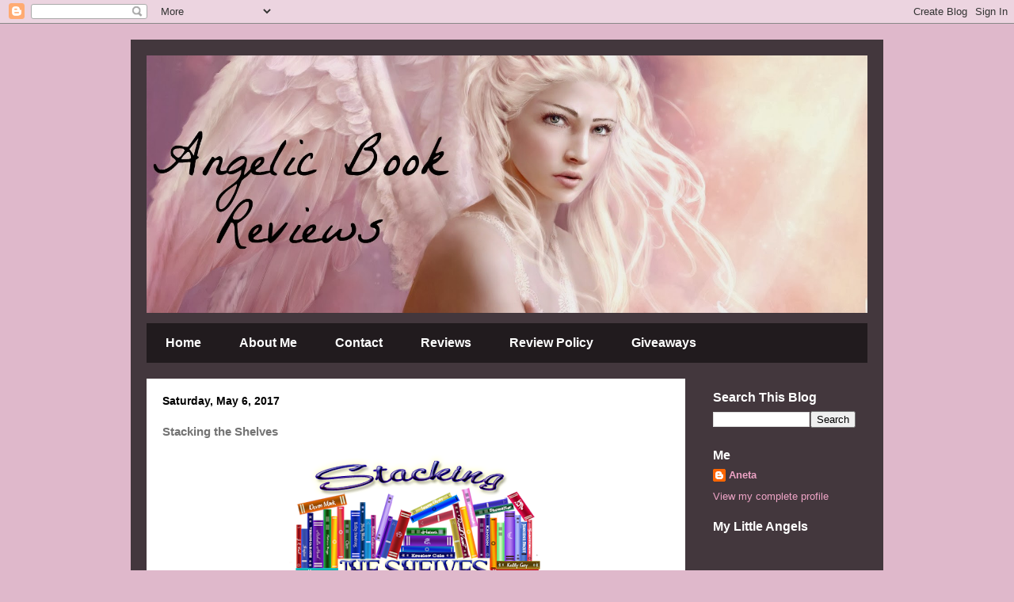

--- FILE ---
content_type: text/html; charset=UTF-8
request_url: https://angelic-reviews.blogspot.com/2017/05/stacking-shelves.html
body_size: 26024
content:
<!DOCTYPE html>
<html class='v2' dir='ltr' lang='en'>
<head>
<link href='https://www.blogger.com/static/v1/widgets/4128112664-css_bundle_v2.css' rel='stylesheet' type='text/css'/>
<meta content='width=1100' name='viewport'/>
<meta content='text/html; charset=UTF-8' http-equiv='Content-Type'/>
<meta content='blogger' name='generator'/>
<link href='https://angelic-reviews.blogspot.com/favicon.ico' rel='icon' type='image/x-icon'/>
<link href='http://angelic-reviews.blogspot.com/2017/05/stacking-shelves.html' rel='canonical'/>
<link rel="alternate" type="application/atom+xml" title="Angelic Book Reviews - Atom" href="https://angelic-reviews.blogspot.com/feeds/posts/default" />
<link rel="alternate" type="application/rss+xml" title="Angelic Book Reviews - RSS" href="https://angelic-reviews.blogspot.com/feeds/posts/default?alt=rss" />
<link rel="service.post" type="application/atom+xml" title="Angelic Book Reviews - Atom" href="https://www.blogger.com/feeds/8025076392088798992/posts/default" />

<link rel="alternate" type="application/atom+xml" title="Angelic Book Reviews - Atom" href="https://angelic-reviews.blogspot.com/feeds/5318234686510203213/comments/default" />
<!--Can't find substitution for tag [blog.ieCssRetrofitLinks]-->
<link href='https://blogger.googleusercontent.com/img/b/R29vZ2xl/AVvXsEhV99PLHYLuel1y7ebdIjrdGhgsTh2ohezLvAOAjrO2tH99KJ4bONDmMVVamIHRGsvwPR2zOmmgr3g1UT_cKiVROuJLs0_Vqe21TvMvDdOAgQZjr4AzG2VMb1BjLu5nCbrGKojU7K8Fktzb/s320/Stacking+the+Shelves.png' rel='image_src'/>
<meta content='http://angelic-reviews.blogspot.com/2017/05/stacking-shelves.html' property='og:url'/>
<meta content='Stacking the Shelves' property='og:title'/>
<meta content='  Stacking the Shelves is a weekly meme hosted by  Tynga&#39;s Reviews . With this amazing meme, you can check out which books I&#39;ve gotten this ...' property='og:description'/>
<meta content='https://blogger.googleusercontent.com/img/b/R29vZ2xl/AVvXsEhV99PLHYLuel1y7ebdIjrdGhgsTh2ohezLvAOAjrO2tH99KJ4bONDmMVVamIHRGsvwPR2zOmmgr3g1UT_cKiVROuJLs0_Vqe21TvMvDdOAgQZjr4AzG2VMb1BjLu5nCbrGKojU7K8Fktzb/w1200-h630-p-k-no-nu/Stacking+the+Shelves.png' property='og:image'/>
<title>Angelic Book Reviews: Stacking the Shelves</title>
<style type='text/css'>@font-face{font-family:'Dancing Script';font-style:normal;font-weight:700;font-display:swap;src:url(//fonts.gstatic.com/s/dancingscript/v29/If2cXTr6YS-zF4S-kcSWSVi_sxjsohD9F50Ruu7B1i03Rep8hNX6plRPjLo.woff2)format('woff2');unicode-range:U+0102-0103,U+0110-0111,U+0128-0129,U+0168-0169,U+01A0-01A1,U+01AF-01B0,U+0300-0301,U+0303-0304,U+0308-0309,U+0323,U+0329,U+1EA0-1EF9,U+20AB;}@font-face{font-family:'Dancing Script';font-style:normal;font-weight:700;font-display:swap;src:url(//fonts.gstatic.com/s/dancingscript/v29/If2cXTr6YS-zF4S-kcSWSVi_sxjsohD9F50Ruu7B1i03ROp8hNX6plRPjLo.woff2)format('woff2');unicode-range:U+0100-02BA,U+02BD-02C5,U+02C7-02CC,U+02CE-02D7,U+02DD-02FF,U+0304,U+0308,U+0329,U+1D00-1DBF,U+1E00-1E9F,U+1EF2-1EFF,U+2020,U+20A0-20AB,U+20AD-20C0,U+2113,U+2C60-2C7F,U+A720-A7FF;}@font-face{font-family:'Dancing Script';font-style:normal;font-weight:700;font-display:swap;src:url(//fonts.gstatic.com/s/dancingscript/v29/If2cXTr6YS-zF4S-kcSWSVi_sxjsohD9F50Ruu7B1i03Sup8hNX6plRP.woff2)format('woff2');unicode-range:U+0000-00FF,U+0131,U+0152-0153,U+02BB-02BC,U+02C6,U+02DA,U+02DC,U+0304,U+0308,U+0329,U+2000-206F,U+20AC,U+2122,U+2191,U+2193,U+2212,U+2215,U+FEFF,U+FFFD;}</style>
<style id='page-skin-1' type='text/css'><!--
/*
-----------------------------------------------
Blogger Template Style
Name:     Travel
Designer: Sookhee Lee
URL:      www.plyfly.net
----------------------------------------------- */
/* Content
----------------------------------------------- */
body {
font: normal normal 13px 'Trebuchet MS',Trebuchet,sans-serif;
color: #737373;
background: #dfb8cb none no-repeat scroll center center;
}
html body .region-inner {
min-width: 0;
max-width: 100%;
width: auto;
}
a:link {
text-decoration:none;
color: #c187a3;
}
a:visited {
text-decoration:none;
color: #c187a3;
}
a:hover {
text-decoration:underline;
color: #c187a3;
}
.content-outer .content-cap-top {
height: 0;
background: transparent none repeat-x scroll top center;
}
.content-outer {
margin: 0 auto;
padding-top: 20px;
}
.content-inner {
background: transparent url(//www.blogblog.com/1kt/travel/bg_black_70.png) repeat scroll top left;
background-position: left -0;
background-color: transparent;
padding: 20px;
}
.main-inner .date-outer {
margin-bottom: 2em;
}
/* Header
----------------------------------------------- */
.header-inner .Header .titlewrapper,
.header-inner .Header .descriptionwrapper {
padding-left: 10px;
padding-right: 10px;
}
.Header h1 {
font: normal bold 70px Dancing Script;
color: #ffffff;
}
.Header h1 a {
color: #ffffff;
}
.Header .description {
color: #666666;
font-size: 130%;
}
/* Tabs
----------------------------------------------- */
.tabs-inner {
margin: 1em 0 0;
padding: 0;
}
.tabs-inner .section {
margin: 0;
}
.tabs-inner .widget ul {
padding: 0;
background: transparent url(https://resources.blogblog.com/blogblog/data/1kt/travel/bg_black_50.png) repeat scroll top center;
}
.tabs-inner .widget li {
border: none;
}
.tabs-inner .widget li a {
display: inline-block;
padding: 1em 1.5em;
color: #ffffff;
font: normal bold 16px 'Trebuchet MS',Trebuchet,sans-serif;
}
.tabs-inner .widget li.selected a,
.tabs-inner .widget li a:hover {
position: relative;
z-index: 1;
background: transparent url(https://resources.blogblog.com/blogblog/data/1kt/travel/bg_black_50.png) repeat scroll top center;
color: #ffffff;
}
/* Headings
----------------------------------------------- */
h2 {
font: normal bold 16px Arial, Tahoma, Helvetica, FreeSans, sans-serif;
color: #ffffff;
}
.main-inner h2.date-header {
font: normal bold 14px 'Trebuchet MS',Trebuchet,sans-serif;
color: #000000;
}
.footer-inner .widget h2,
.sidebar .widget h2 {
padding-bottom: .5em;
}
/* Main
----------------------------------------------- */
.main-inner {
padding: 20px 0;
}
.main-inner .column-center-inner {
padding: 20px 0;
}
.main-inner .column-center-inner .section {
margin: 0 20px;
}
.main-inner .column-right-inner {
margin-left: 20px;
}
.main-inner .fauxcolumn-right-outer .fauxcolumn-inner {
margin-left: 20px;
background: transparent none repeat scroll top left;
}
.main-inner .column-left-inner {
margin-right: 20px;
}
.main-inner .fauxcolumn-left-outer .fauxcolumn-inner {
margin-right: 20px;
background: transparent none repeat scroll top left;
}
.main-inner .column-left-inner,
.main-inner .column-right-inner {
padding: 15px 0;
}
/* Posts
----------------------------------------------- */
h3.post-title {
margin-top: 20px;
}
h3.post-title a {
font: italic bold 36px Verdana, Geneva, sans-serif;
color: #000000;
}
h3.post-title a:hover {
text-decoration: underline;
}
.main-inner .column-center-outer {
background: #ffffff none repeat scroll top left;
_background-image: none;
}
.post-body {
line-height: 1.4;
position: relative;
}
.post-header {
margin: 0 0 1em;
line-height: 1.6;
}
.post-footer {
margin: .5em 0;
line-height: 1.6;
}
#blog-pager {
font-size: 140%;
}
#comments {
background: #cccccc none repeat scroll top center;
padding: 15px;
}
#comments .comment-author {
padding-top: 1.5em;
}
#comments h4,
#comments .comment-author a,
#comments .comment-timestamp a {
color: #000000;
}
#comments .comment-author:first-child {
padding-top: 0;
border-top: none;
}
.avatar-image-container {
margin: .2em 0 0;
}
/* Comments
----------------------------------------------- */
#comments a {
color: #000000;
}
.comments .comments-content .icon.blog-author {
background-repeat: no-repeat;
background-image: url([data-uri]);
}
.comments .comments-content .loadmore a {
border-top: 1px solid #000000;
border-bottom: 1px solid #000000;
}
.comments .comment-thread.inline-thread {
background: #ffffff;
}
.comments .continue {
border-top: 2px solid #000000;
}
/* Widgets
----------------------------------------------- */
.sidebar .widget {
border-bottom: 2px solid transparent;
padding-bottom: 10px;
margin: 10px 0;
}
.sidebar .widget:first-child {
margin-top: 0;
}
.sidebar .widget:last-child {
border-bottom: none;
margin-bottom: 0;
padding-bottom: 0;
}
.footer-inner .widget,
.sidebar .widget {
font: normal normal 13px 'Trebuchet MS',Trebuchet,sans-serif;
color: #cfcfcf;
}
.sidebar .widget a:link {
color: #eea4c6;
text-decoration: none;
}
.sidebar .widget a:visited {
color: #eea4c6;
}
.sidebar .widget a:hover {
color: #eea4c6;
text-decoration: underline;
}
.footer-inner .widget a:link {
color: #c187a3;
text-decoration: none;
}
.footer-inner .widget a:visited {
color: #c187a3;
}
.footer-inner .widget a:hover {
color: #c187a3;
text-decoration: underline;
}
.widget .zippy {
color: #c187a3;
}
.footer-inner {
background: transparent none repeat scroll top center;
}
/* Mobile
----------------------------------------------- */
body.mobile  {
background-size: 100% auto;
}
body.mobile .AdSense {
margin: 0 -10px;
}
.mobile .body-fauxcolumn-outer {
background: transparent none repeat scroll top left;
}
.mobile .footer-inner .widget a:link {
color: #eea4c6;
text-decoration: none;
}
.mobile .footer-inner .widget a:visited {
color: #eea4c6;
}
.mobile-post-outer a {
color: #000000;
}
.mobile-link-button {
background-color: #c187a3;
}
.mobile-link-button a:link, .mobile-link-button a:visited {
color: #ffffff;
}
.mobile-index-contents {
color: #737373;
}
.mobile .tabs-inner .PageList .widget-content {
background: transparent url(https://resources.blogblog.com/blogblog/data/1kt/travel/bg_black_50.png) repeat scroll top center;
color: #ffffff;
}
.mobile .tabs-inner .PageList .widget-content .pagelist-arrow {
border-left: 1px solid #ffffff;
}

--></style>
<style id='template-skin-1' type='text/css'><!--
body {
min-width: 950px;
}
.content-outer, .content-fauxcolumn-outer, .region-inner {
min-width: 950px;
max-width: 950px;
_width: 950px;
}
.main-inner .columns {
padding-left: 0px;
padding-right: 230px;
}
.main-inner .fauxcolumn-center-outer {
left: 0px;
right: 230px;
/* IE6 does not respect left and right together */
_width: expression(this.parentNode.offsetWidth -
parseInt("0px") -
parseInt("230px") + 'px');
}
.main-inner .fauxcolumn-left-outer {
width: 0px;
}
.main-inner .fauxcolumn-right-outer {
width: 230px;
}
.main-inner .column-left-outer {
width: 0px;
right: 100%;
margin-left: -0px;
}
.main-inner .column-right-outer {
width: 230px;
margin-right: -230px;
}
#layout {
min-width: 0;
}
#layout .content-outer {
min-width: 0;
width: 800px;
}
#layout .region-inner {
min-width: 0;
width: auto;
}
body#layout div.add_widget {
padding: 8px;
}
body#layout div.add_widget a {
margin-left: 32px;
}
--></style>
<link href='https://www.blogger.com/dyn-css/authorization.css?targetBlogID=8025076392088798992&amp;zx=344a878c-f8c3-4979-bda3-0286afaac249' media='none' onload='if(media!=&#39;all&#39;)media=&#39;all&#39;' rel='stylesheet'/><noscript><link href='https://www.blogger.com/dyn-css/authorization.css?targetBlogID=8025076392088798992&amp;zx=344a878c-f8c3-4979-bda3-0286afaac249' rel='stylesheet'/></noscript>
<meta name='google-adsense-platform-account' content='ca-host-pub-1556223355139109'/>
<meta name='google-adsense-platform-domain' content='blogspot.com'/>

<!-- data-ad-client=ca-pub-3374605903159561 -->

</head>
<body class='loading variant-road'>
<div class='navbar section' id='navbar' name='Navbar'><div class='widget Navbar' data-version='1' id='Navbar1'><script type="text/javascript">
    function setAttributeOnload(object, attribute, val) {
      if(window.addEventListener) {
        window.addEventListener('load',
          function(){ object[attribute] = val; }, false);
      } else {
        window.attachEvent('onload', function(){ object[attribute] = val; });
      }
    }
  </script>
<div id="navbar-iframe-container"></div>
<script type="text/javascript" src="https://apis.google.com/js/platform.js"></script>
<script type="text/javascript">
      gapi.load("gapi.iframes:gapi.iframes.style.bubble", function() {
        if (gapi.iframes && gapi.iframes.getContext) {
          gapi.iframes.getContext().openChild({
              url: 'https://www.blogger.com/navbar/8025076392088798992?po\x3d5318234686510203213\x26origin\x3dhttps://angelic-reviews.blogspot.com',
              where: document.getElementById("navbar-iframe-container"),
              id: "navbar-iframe"
          });
        }
      });
    </script><script type="text/javascript">
(function() {
var script = document.createElement('script');
script.type = 'text/javascript';
script.src = '//pagead2.googlesyndication.com/pagead/js/google_top_exp.js';
var head = document.getElementsByTagName('head')[0];
if (head) {
head.appendChild(script);
}})();
</script>
</div></div>
<div class='body-fauxcolumns'>
<div class='fauxcolumn-outer body-fauxcolumn-outer'>
<div class='cap-top'>
<div class='cap-left'></div>
<div class='cap-right'></div>
</div>
<div class='fauxborder-left'>
<div class='fauxborder-right'></div>
<div class='fauxcolumn-inner'>
</div>
</div>
<div class='cap-bottom'>
<div class='cap-left'></div>
<div class='cap-right'></div>
</div>
</div>
</div>
<div class='content'>
<div class='content-fauxcolumns'>
<div class='fauxcolumn-outer content-fauxcolumn-outer'>
<div class='cap-top'>
<div class='cap-left'></div>
<div class='cap-right'></div>
</div>
<div class='fauxborder-left'>
<div class='fauxborder-right'></div>
<div class='fauxcolumn-inner'>
</div>
</div>
<div class='cap-bottom'>
<div class='cap-left'></div>
<div class='cap-right'></div>
</div>
</div>
</div>
<div class='content-outer'>
<div class='content-cap-top cap-top'>
<div class='cap-left'></div>
<div class='cap-right'></div>
</div>
<div class='fauxborder-left content-fauxborder-left'>
<div class='fauxborder-right content-fauxborder-right'></div>
<div class='content-inner'>
<header>
<div class='header-outer'>
<div class='header-cap-top cap-top'>
<div class='cap-left'></div>
<div class='cap-right'></div>
</div>
<div class='fauxborder-left header-fauxborder-left'>
<div class='fauxborder-right header-fauxborder-right'></div>
<div class='region-inner header-inner'>
<div class='header section' id='header' name='Header'><div class='widget Header' data-version='1' id='Header1'>
<div id='header-inner'>
<a href='https://angelic-reviews.blogspot.com/' style='display: block'>
<img alt='Angelic Book Reviews' height='325px; ' id='Header1_headerimg' src='https://blogger.googleusercontent.com/img/b/R29vZ2xl/AVvXsEjzEN5B2-CTNRY8Inp7AreSO4D-Gs6IBdptSiyP9UI5x8-C2koXGp9qCGbSYKoUYGlpQlhEbxHOjq40RS8_pC7jhjmnHXBUOnaVM5GRCPdJTSPQp_qlpV-Fk_vC0_BcVe7VTFBYxEc5RBhr/s1600/Banner+Perfect.jpg' style='display: block' width='910px; '/>
</a>
</div>
</div></div>
</div>
</div>
<div class='header-cap-bottom cap-bottom'>
<div class='cap-left'></div>
<div class='cap-right'></div>
</div>
</div>
</header>
<div class='tabs-outer'>
<div class='tabs-cap-top cap-top'>
<div class='cap-left'></div>
<div class='cap-right'></div>
</div>
<div class='fauxborder-left tabs-fauxborder-left'>
<div class='fauxborder-right tabs-fauxborder-right'></div>
<div class='region-inner tabs-inner'>
<div class='tabs section' id='crosscol' name='Cross-Column'><div class='widget PageList' data-version='1' id='PageList1'>
<h2>Reviews</h2>
<div class='widget-content'>
<ul>
<li>
<a href='https://angelic-reviews.blogspot.com/'>Home</a>
</li>
<li>
<a href='https://angelic-reviews.blogspot.com/p/about-me.html'>About Me</a>
</li>
<li>
<a href='https://angelic-reviews.blogspot.com/p/contact-me.html'>Contact</a>
</li>
<li>
<a href='http://angelic-reviews.blogspot.ca/search/label/Book%20Review'>Reviews</a>
</li>
<li>
<a href='https://angelic-reviews.blogspot.com/p/review-policy.html'>Review Policy</a>
</li>
<li>
<a href='http://angelic-reviews.blogspot.ca/search/label/Giveaway'>Giveaways </a>
</li>
</ul>
<div class='clear'></div>
</div>
</div></div>
<div class='tabs no-items section' id='crosscol-overflow' name='Cross-Column 2'></div>
</div>
</div>
<div class='tabs-cap-bottom cap-bottom'>
<div class='cap-left'></div>
<div class='cap-right'></div>
</div>
</div>
<div class='main-outer'>
<div class='main-cap-top cap-top'>
<div class='cap-left'></div>
<div class='cap-right'></div>
</div>
<div class='fauxborder-left main-fauxborder-left'>
<div class='fauxborder-right main-fauxborder-right'></div>
<div class='region-inner main-inner'>
<div class='columns fauxcolumns'>
<div class='fauxcolumn-outer fauxcolumn-center-outer'>
<div class='cap-top'>
<div class='cap-left'></div>
<div class='cap-right'></div>
</div>
<div class='fauxborder-left'>
<div class='fauxborder-right'></div>
<div class='fauxcolumn-inner'>
</div>
</div>
<div class='cap-bottom'>
<div class='cap-left'></div>
<div class='cap-right'></div>
</div>
</div>
<div class='fauxcolumn-outer fauxcolumn-left-outer'>
<div class='cap-top'>
<div class='cap-left'></div>
<div class='cap-right'></div>
</div>
<div class='fauxborder-left'>
<div class='fauxborder-right'></div>
<div class='fauxcolumn-inner'>
</div>
</div>
<div class='cap-bottom'>
<div class='cap-left'></div>
<div class='cap-right'></div>
</div>
</div>
<div class='fauxcolumn-outer fauxcolumn-right-outer'>
<div class='cap-top'>
<div class='cap-left'></div>
<div class='cap-right'></div>
</div>
<div class='fauxborder-left'>
<div class='fauxborder-right'></div>
<div class='fauxcolumn-inner'>
</div>
</div>
<div class='cap-bottom'>
<div class='cap-left'></div>
<div class='cap-right'></div>
</div>
</div>
<!-- corrects IE6 width calculation -->
<div class='columns-inner'>
<div class='column-center-outer'>
<div class='column-center-inner'>
<div class='main section' id='main' name='Main'><div class='widget Blog' data-version='1' id='Blog1'>
<div class='blog-posts hfeed'>

          <div class="date-outer">
        
<h2 class='date-header'><span>Saturday, May 6, 2017</span></h2>

          <div class="date-posts">
        
<div class='post-outer'>
<div class='post hentry uncustomized-post-template' itemprop='blogPost' itemscope='itemscope' itemtype='http://schema.org/BlogPosting'>
<meta content='https://blogger.googleusercontent.com/img/b/R29vZ2xl/AVvXsEhV99PLHYLuel1y7ebdIjrdGhgsTh2ohezLvAOAjrO2tH99KJ4bONDmMVVamIHRGsvwPR2zOmmgr3g1UT_cKiVROuJLs0_Vqe21TvMvDdOAgQZjr4AzG2VMb1BjLu5nCbrGKojU7K8Fktzb/s320/Stacking+the+Shelves.png' itemprop='image_url'/>
<meta content='8025076392088798992' itemprop='blogId'/>
<meta content='5318234686510203213' itemprop='postId'/>
<a name='5318234686510203213'></a>
<h3 class='post-title entry-title' itemprop='name'>
Stacking the Shelves
</h3>
<div class='post-header'>
<div class='post-header-line-1'></div>
</div>
<div class='post-body entry-content' id='post-body-5318234686510203213' itemprop='description articleBody'>
<div class="separator" style="clear: both; text-align: center;">
<a href="https://blogger.googleusercontent.com/img/b/R29vZ2xl/AVvXsEhV99PLHYLuel1y7ebdIjrdGhgsTh2ohezLvAOAjrO2tH99KJ4bONDmMVVamIHRGsvwPR2zOmmgr3g1UT_cKiVROuJLs0_Vqe21TvMvDdOAgQZjr4AzG2VMb1BjLu5nCbrGKojU7K8Fktzb/s1600/Stacking+the+Shelves.png" imageanchor="1" style="margin-left: 1em; margin-right: 1em;"><img border="0" height="181" src="https://blogger.googleusercontent.com/img/b/R29vZ2xl/AVvXsEhV99PLHYLuel1y7ebdIjrdGhgsTh2ohezLvAOAjrO2tH99KJ4bONDmMVVamIHRGsvwPR2zOmmgr3g1UT_cKiVROuJLs0_Vqe21TvMvDdOAgQZjr4AzG2VMb1BjLu5nCbrGKojU7K8Fktzb/s320/Stacking+the+Shelves.png" width="320" /></a></div>
Stacking the Shelves is a weekly meme hosted by&nbsp;<a href="http://tyngasreviews.com/" target="_blank">Tynga's Reviews</a>. With this amazing meme, you can check out which books I've gotten this past week.<br />
<br />
<b><span style="font-size: large;">From Netgalley</span></b><br />
<div class="separator" style="clear: both; text-align: center;">
<a href="https://blogger.googleusercontent.com/img/b/R29vZ2xl/AVvXsEhEXHw9mwS8KIGtfUvDIe765gcIQubgqb4HWD0gaUbktBUorVOQZaqvs3KSffzyxVSESJfDM8rDCR_Jsos-zL9gx78PM1wCrK95lIc199HHR1nZCqxC85AqgwrbKjNvBJfgAKj7eX1S9vUL/s1600/31450972.jpg" imageanchor="1" style="clear: left; float: left; margin-bottom: 1em; margin-right: 1em;"><img border="0" height="320" src="https://blogger.googleusercontent.com/img/b/R29vZ2xl/AVvXsEhEXHw9mwS8KIGtfUvDIe765gcIQubgqb4HWD0gaUbktBUorVOQZaqvs3KSffzyxVSESJfDM8rDCR_Jsos-zL9gx78PM1wCrK95lIc199HHR1nZCqxC85AqgwrbKjNvBJfgAKj7eX1S9vUL/s320/31450972.jpg" width="213" /></a></div>
<b><span style="font-size: large;"><a href="https://www.goodreads.com/book/show/31450972-all-the-stars-left-behind?ac=1&amp;from_search=true">All the Stars Left Behind by Ashley Graham</a></span></b><br />
<span style="background-color: white; color: #181818; font-family: &quot;merriweather&quot; , &quot;georgia&quot; , serif; font-size: 14px;">Relocating to Arctic Norway would put a freeze on anyone&#8217;s social life. For Leda Lindgren, with her crutches and a chip on her shoulder the size of her former Manhattan home, the frozen tundra is just as boring as it sounds. Until she meets her uncle&#8217;s gorgeous employee.&nbsp;</span><br />
<br style="color: #181818; font-family: Merriweather, Georgia, serif; font-size: 14px;" />
<span style="background-color: white; color: #181818; font-family: &quot;merriweather&quot; , &quot;georgia&quot; , serif; font-size: 14px;">Unfortunately, no matter how smoking hot the guy is, Roar comes with secrets as unnerving as his moving tattoos. And Leda doesn&#8217;t trust him.</span><br />
<br style="color: #181818; font-family: Merriweather, Georgia, serif; font-size: 14px;" />
<span style="background-color: white; color: #181818; font-family: &quot;merriweather&quot; , &quot;georgia&quot; , serif; font-size: 14px;">Roar shouldn&#8217;t be drawn to the moody human girl with eyes that leave him weak in the knees. But when Leda gets shot by one of his enemies and survives, Roar finally understands why he&#8217;s drawn to her: Leda is exactly what he was sent to Earth to find. A weapon of immense power capable of saving his planet.&nbsp;</span><br />
<br style="color: #181818; font-family: Merriweather, Georgia, serif; font-size: 14px;" />
<span style="background-color: white; color: #181818; font-family: &quot;merriweather&quot; , &quot;georgia&quot; , serif; font-size: 14px;">She just doesn&#8217;t know it yet.</span><br />
<br />
<div class="separator" style="clear: both; text-align: center;">
<a href="https://blogger.googleusercontent.com/img/b/R29vZ2xl/AVvXsEhhfR7L5v6__Z-AuZgisqY1Kpsxq17KFMjc-_tj5LeNwyLyB-8w-yV_NEqNmmryeBOyKSnYG_7ApRQNoAhckHpZLmEQPpXXO8hAS0R85H33xewPi-g4ROn-5aLwBCKKxk1JUbJlEkqe7tfh/s1600/34429428.jpg" imageanchor="1" style="clear: left; float: left; margin-bottom: 1em; margin-right: 1em;"><img border="0" height="320" src="https://blogger.googleusercontent.com/img/b/R29vZ2xl/AVvXsEhhfR7L5v6__Z-AuZgisqY1Kpsxq17KFMjc-_tj5LeNwyLyB-8w-yV_NEqNmmryeBOyKSnYG_7ApRQNoAhckHpZLmEQPpXXO8hAS0R85H33xewPi-g4ROn-5aLwBCKKxk1JUbJlEkqe7tfh/s320/34429428.jpg" width="222" /></a><a href="https://blogger.googleusercontent.com/img/b/R29vZ2xl/AVvXsEhhfR7L5v6__Z-AuZgisqY1Kpsxq17KFMjc-_tj5LeNwyLyB-8w-yV_NEqNmmryeBOyKSnYG_7ApRQNoAhckHpZLmEQPpXXO8hAS0R85H33xewPi-g4ROn-5aLwBCKKxk1JUbJlEkqe7tfh/s1600/34429428.jpg" imageanchor="1" style="clear: left; float: left; margin-bottom: 1em; margin-right: 1em;"><br /></a></div>
<span style="background-color: white;"><span style="color: #181818; font-family: &quot;merriweather&quot; , &quot;georgia&quot; , serif; font-size: large;"><b><a href="https://www.goodreads.com/book/show/34429428-alice?ac=1&amp;from_search=true">Alice: The Wanderland&nbsp;Chronicles by J.M. Sullivan&nbsp;</a></b></span></span><br />
<span style="background-color: white; color: #181818; font-family: &quot;merriweather&quot; , &quot;georgia&quot; , serif; font-size: 14px;">&#8220;Always protect your queen.&#8221;</span><br />
<br style="color: #181818; font-family: Merriweather, Georgia, serif; font-size: 14px;" />
<br style="color: #181818; font-family: Merriweather, Georgia, serif; font-size: 14px;" />
<span style="background-color: white; color: #181818; font-family: &quot;merriweather&quot; , &quot;georgia&quot; , serif; font-size: 14px;">Ever since the outbreak of the Plague, life hasn&#8217;t been easy, and for seventeen-year-old Alice Carroll, it just got worse. Her sister, Dinah, has contracted the &#8216;un-deadly&#8217; Momerath Virus and without a cure, will soon be worse than dead. She&#8217;ll be momerath.</span><br />
<br style="color: #181818; font-family: Merriweather, Georgia, serif; font-size: 14px;" />
<span style="background-color: white; color: #181818; font-family: &quot;merriweather&quot; , &quot;georgia&quot; , serif; font-size: 14px;">Alice must leave the safety of the Sector and venture into Momerath Territory to find the antidote - if it exists. Chasing a rumor about a mysterious doctor with the cure, Alice falls down the rabbit hole into Wanderland, where ravenous momerath aren&#8217;t the only danger lurking.</span><br />
<span style="background-color: white; color: #181818; font-family: &quot;merriweather&quot; , &quot;georgia&quot; , serif; font-size: 14px;"><br /></span>
<span style="background-color: white; color: #181818; font-family: &quot;merriweather&quot; , &quot;georgia&quot; , serif; font-size: 14px;"><br /></span>
<br />
<b style="background-color: white; color: #181818; font-family: Merriweather, Georgia, serif;"><span style="font-size: large;">From the Library</span></b><br />
<div class="separator" style="clear: both; text-align: center;">
<a href="https://blogger.googleusercontent.com/img/b/R29vZ2xl/AVvXsEhTDxqgqgrhb76EjYV5WAzKDKEdnbpzQJVJrW7AmlDtz1jWWAHKEl4MejBlqJaLLkTjqFfG6QnAtbNimKaU4PHZWXG1DbYAAQPXlrUcrtv3GdVGBk4i_kxPmRGGwlwlk2kgK7FMffs6rBBW/s1600/33643994.jpg" imageanchor="1" style="clear: left; float: left; margin-bottom: 1em; margin-right: 1em;"><img border="0" height="320" src="https://blogger.googleusercontent.com/img/b/R29vZ2xl/AVvXsEhTDxqgqgrhb76EjYV5WAzKDKEdnbpzQJVJrW7AmlDtz1jWWAHKEl4MejBlqJaLLkTjqFfG6QnAtbNimKaU4PHZWXG1DbYAAQPXlrUcrtv3GdVGBk4i_kxPmRGGwlwlk2kgK7FMffs6rBBW/s320/33643994.jpg" width="211" /></a></div>
<span style="color: #181818; font-family: &quot;merriweather&quot; , &quot;georgia&quot; , serif; font-size: large;"><span style="background-color: white;"><b><a href="https://www.goodreads.com/book/show/33643994-daughter-of-the-pirate-king">Daughter of the Pirate King by Tricia Levenseller</a></b></span></span><br />
<i style="color: #181818; font-family: Merriweather, Georgia, serif; font-size: 14px;">There will be plenty of time for me to beat him soundly once I&#8217;ve gotten what I came for.</i><br />
<br style="color: #181818; font-family: Merriweather, Georgia, serif; font-size: 14px;" />
<span style="background-color: white; color: #181818; font-family: &quot;merriweather&quot; , &quot;georgia&quot; , serif; font-size: 14px;">Sent on a mission to retrieve an ancient hidden map&#8212;the key to a legendary treasure trove&#8212;seventeen-year-old pirate captain Alosa deliberately allows herself to be captured by her enemies, giving her the perfect opportunity to search their ship.</span><br />
<br style="color: #181818; font-family: Merriweather, Georgia, serif; font-size: 14px;" />
<span style="background-color: white; color: #181818; font-family: &quot;merriweather&quot; , &quot;georgia&quot; , serif; font-size: 14px;">More than a match for the ruthless pirate crew, Alosa has only one thing standing between her and the map: her captor, the unexpectedly clever and unfairly attractive first mate, Riden. But not to worry, for Alosa has a few tricks up her sleeve, and no lone pirate can stop the Daughter of the Pirate King.</span><br />
<span style="background-color: white; color: #181818; font-family: &quot;merriweather&quot; , &quot;georgia&quot; , serif; font-size: 14px;"><br /></span>
<span style="background-color: white; color: #181818; font-family: &quot;merriweather&quot; , &quot;georgia&quot; , serif; font-size: 14px;"><br /></span>
<br />
<span style="background-color: white; color: #181818; font-family: &quot;merriweather&quot; , &quot;georgia&quot; , serif;"><b><span style="font-size: large;">From Raincoast</span></b></span><br />
<div class="separator" style="clear: both; text-align: center;">
<a href="https://blogger.googleusercontent.com/img/b/R29vZ2xl/AVvXsEjno6ujnrsvGg-bJmy34gVG4rYhdm6ojzlAbKDqxb0bU7FPJIYM2gq_m0p19VM-9aDTzV1f-kl2cSTr5koeD2lCsA1pQF3-FZjC_YnJGx8_LHvy5-bujOXTFbgP0X6tNNBDsgze4SM7a3iX/s1600/26842622.jpg" imageanchor="1" style="clear: left; float: left; margin-bottom: 1em; margin-right: 1em;"><img border="0" height="320" src="https://blogger.googleusercontent.com/img/b/R29vZ2xl/AVvXsEjno6ujnrsvGg-bJmy34gVG4rYhdm6ojzlAbKDqxb0bU7FPJIYM2gq_m0p19VM-9aDTzV1f-kl2cSTr5koeD2lCsA1pQF3-FZjC_YnJGx8_LHvy5-bujOXTFbgP0X6tNNBDsgze4SM7a3iX/s320/26842622.jpg" width="198" /></a></div>
<span style="background-color: white; color: #181818; font-family: &quot;merriweather&quot; , &quot;georgia&quot; , serif;"><b><span style="font-size: large;"><a href="https://www.goodreads.com/book/show/29872875-13-minutes">13 Minutes by Sarah Pinborough</a></span></b></span><br />
<span style="background-color: white; color: #181818; font-family: &quot;merriweather&quot; , &quot;georgia&quot; , serif; font-size: 14px;">I was dead for 13 minutes.</span><br />
<br style="color: #181818; font-family: Merriweather, Georgia, serif; font-size: 14px;" />
<span style="background-color: white; color: #181818; font-family: &quot;merriweather&quot; , &quot;georgia&quot; , serif; font-size: 14px;">I don't remember how I ended up in the icy water but I do know this - it wasn't an accident and I wasn't suicidal.</span><br />
<br style="color: #181818; font-family: Merriweather, Georgia, serif; font-size: 14px;" />
<span style="background-color: white; color: #181818; font-family: &quot;merriweather&quot; , &quot;georgia&quot; , serif; font-size: 14px;">They say you should keep your friends close and your enemies closer, but when you're a teenage girl, it's hard to tell them apart. My friends love me, I'm sure of it. But that doesn't mean they didn't try to kill me. Does it?</span><br />
<span style="background-color: white; color: #181818; font-family: &quot;merriweather&quot; , &quot;georgia&quot; , serif; font-size: 14px;"><br /></span>
<span style="background-color: white; color: #181818; font-family: &quot;merriweather&quot; , &quot;georgia&quot; , serif; font-size: 14px;"><br /></span>
<span style="background-color: white; color: #181818; font-family: &quot;merriweather&quot; , &quot;georgia&quot; , serif; font-size: 14px;"><br /></span>
<span style="background-color: white; color: #181818; font-family: &quot;merriweather&quot; , &quot;georgia&quot; , serif; font-size: 14px;"><br /></span>
<span style="background-color: white; color: #181818; font-family: &quot;merriweather&quot; , &quot;georgia&quot; , serif; font-size: 14px;"><br /></span>
<span style="background-color: white; color: #181818; font-family: &quot;merriweather&quot; , &quot;georgia&quot; , serif; font-size: 14px;"><br /></span>
<br />
<span style="background-color: white; color: #181818; font-family: &quot;merriweather&quot; , &quot;georgia&quot; , serif; font-size: 14px;"><br /></span>
<br />
<div class="separator" style="clear: both; text-align: center;">
<a href="https://blogger.googleusercontent.com/img/b/R29vZ2xl/AVvXsEjT9haALjTL_Q55qV8wFkv7c3LBDOTkfXvDG4FWtV9X-u8R5HSoudZIKqgRzF7slOoxtGd4nmkCkJtpc6xCta8egHg_T6SqMDMtwxBbBPh8qW_SbCBkDuL-KhgrArhWUrL1R8mJbB5nZy5o/s1600/33155334.jpg" imageanchor="1" style="clear: left; float: left; margin-bottom: 1em; margin-right: 1em;"><img border="0" height="320" src="https://blogger.googleusercontent.com/img/b/R29vZ2xl/AVvXsEjT9haALjTL_Q55qV8wFkv7c3LBDOTkfXvDG4FWtV9X-u8R5HSoudZIKqgRzF7slOoxtGd4nmkCkJtpc6xCta8egHg_T6SqMDMtwxBbBPh8qW_SbCBkDuL-KhgrArhWUrL1R8mJbB5nZy5o/s320/33155334.jpg" width="213" /></a></div>
<span style="background-color: white;"><span style="color: #181818; font-family: &quot;merriweather&quot; , &quot;georgia&quot; , serif; font-size: large;"><b><a href="https://www.goodreads.com/book/show/33155334-you-bring-the-distant-near?ac=1&amp;from_search=true">You Bring&nbsp;the Distant Near by Mitali Perkins</a></b></span></span><br />
<span id="freeText11264407643629038014" style="color: #181818; font-family: &quot;merriweather&quot; , &quot;georgia&quot; , serif; font-size: 14px;">This elegant young adult novel captures the immigrant experience for one Indian-American family with humor and heart. Told in alternating teen voices across three generations,&nbsp;<i>You Bring the Distant Near&nbsp;</i>explores sisterhood, first loves, friendship, and the inheritance of culture--for better or worse.<br /><br />From a grandmother worried that her children are losing their Indian identity to a daughter wrapped up in a forbidden biracial love affair to a granddaughter social-activist fighting to preserve Bengali tigers, Perkins weaves together the threads of a family growing into an American identity.<br /><br />Here is a sweeping story of five women at once intimately relatable and yet entirely new.</span><span style="background-color: white; color: #181818; font-family: &quot;merriweather&quot; , &quot;georgia&quot; , serif; font-size: 14px;">&nbsp;</span><br />
<span style="background-color: white; color: #181818; font-family: &quot;merriweather&quot; , &quot;georgia&quot; , serif; font-size: 14px;"><br /></span>
<br />
<span style="background-color: white; color: #181818; font-family: &quot;merriweather&quot; , &quot;georgia&quot; , serif; font-size: 14px;"><br /></span>
<span style="background-color: white; color: #181818; font-family: &quot;merriweather&quot; , &quot;georgia&quot; , serif;"><b><span style="font-size: large;">Bought</span></b></span><br />
<div class="separator" style="clear: both; text-align: center;">
<a href="https://blogger.googleusercontent.com/img/b/R29vZ2xl/AVvXsEguaOh3VP0isJ40B11QWVeDY0N3lhPD58Ngw3ZDEAa7WYK4duzIjiqEM1smnXbZlt6NjaXRrUh8-en1MPUa35NJiaFqCrlpQ9YnBqixLTadZyxwFA6m2AHuHl41R1Ogu_vjOaDViWehOUZ0/s1600/23766634.jpg" imageanchor="1" style="clear: left; float: left; margin-bottom: 1em; margin-right: 1em;"><img border="0" height="320" src="https://blogger.googleusercontent.com/img/b/R29vZ2xl/AVvXsEguaOh3VP0isJ40B11QWVeDY0N3lhPD58Ngw3ZDEAa7WYK4duzIjiqEM1smnXbZlt6NjaXRrUh8-en1MPUa35NJiaFqCrlpQ9YnBqixLTadZyxwFA6m2AHuHl41R1Ogu_vjOaDViWehOUZ0/s320/23766634.jpg" width="210" /></a></div>
<span style="background-color: white; color: #181818; font-family: &quot;merriweather&quot; , &quot;georgia&quot; , serif;"><b><span style="font-size: large;"><a href="https://www.goodreads.com/book/show/23766634-a-court-of-wings-and-ruin?ac=1&amp;from_search=true">A Court of Wings and Ruin by Sarah J. Maas</a></span></b></span><br />
<span id="freeText17181700600652990097" style="color: #181818; font-family: &quot;merriweather&quot; , &quot;georgia&quot; , serif; font-size: 14px;">Looming war threatens all Feyre holds dear in the third volume of the #1&nbsp;<i>New York Times</i>&nbsp;bestselling&nbsp;<i>A Court of Thorns and Roses&nbsp;</i>series.<br /><br />Feyre has returned to the Spring Court, determined to gather information on Tamlin's maneuverings and the invading king threatening to bring Prythian to its knees. But to do so she must play a deadly game of deceit-and one slip may spell doom not only for Feyre, but for her world as well.<br /><br />As war bears down upon them all, Feyre must decide who to trust amongst the dazzling and lethal High Lords-and hunt for allies in unexpected places.<br /><br />In this thrilling third book in the #1&nbsp;<i>New York Times</i>&nbsp;bestselling series from Sarah J. Maas, the earth will be painted red as mighty armies grapple for power over the one thing that could destroy them all.</span><span style="background-color: white; color: #181818; font-family: &quot;merriweather&quot; , &quot;georgia&quot; , serif; font-size: 14px;">&nbsp;</span><br />
<span style="background-color: white; color: #181818; font-family: &quot;merriweather&quot; , &quot;georgia&quot; , serif; font-size: 14px;"><br /></span>
<br />
<div class="separator" style="clear: both; text-align: center;">
<a href="https://blogger.googleusercontent.com/img/b/R29vZ2xl/AVvXsEgV399PKNsrO7k9mkBbJUKyzXx35lm4uIND4PcewHPOPnxgTeDDHN-6yCyEKvXn31r5nvVyzL49RAcEH127aXxX6K7enN25Er-RuVKzsU0v7J8KBWZ2Xy_vGcTg0mG3bCztO360oEMk5TeY/s1600/27969081.jpg" imageanchor="1" style="clear: left; float: left; margin-bottom: 1em; margin-right: 1em;"><img border="0" height="320" src="https://blogger.googleusercontent.com/img/b/R29vZ2xl/AVvXsEgV399PKNsrO7k9mkBbJUKyzXx35lm4uIND4PcewHPOPnxgTeDDHN-6yCyEKvXn31r5nvVyzL49RAcEH127aXxX6K7enN25Er-RuVKzsU0v7J8KBWZ2Xy_vGcTg0mG3bCztO360oEMk5TeY/s320/27969081.jpg" width="206" /></a></div>
<span style="background-color: white; color: #181818; font-family: &quot;merriweather&quot; , &quot;georgia&quot; , serif;"><b><span style="font-size: large;"><a href="https://www.goodreads.com/book/show/27969081-labyrinth-lost?ac=1&amp;from_search=true">Labyrinth Lost by Zoraida Cordova</a></span></b></span><br />
<span style="background-color: white; color: #181818; font-family: &quot;merriweather&quot; , &quot;georgia&quot; , serif; font-size: 14px;">Nothing says Happy Birthday like summoning the spirits of your dead relatives.</span><br />
<br style="color: #181818; font-family: Merriweather, Georgia, serif; font-size: 14px;" />
<span style="background-color: white; color: #181818; font-family: &quot;merriweather&quot; , &quot;georgia&quot; , serif; font-size: 14px;">Alex is a bruja, the most powerful witch in a generation...and she hates magic. At her Deathday celebration, Alex performs a spell to rid herself of her power. But it backfires. Her whole family vanishes into thin air, leaving her alone with Nova, a brujo boy she can't trust. A boy whose intentions are as dark as the strange marks on his skin.</span><br />
<br style="color: #181818; font-family: Merriweather, Georgia, serif; font-size: 14px;" />
<span style="background-color: white; color: #181818; font-family: &quot;merriweather&quot; , &quot;georgia&quot; , serif; font-size: 14px;">The only way to get her family back is to travel with Nova to Los Lagos, a land in-between, as dark as Limbo and as strange as Wonderland...</span>
<div style='clear: both;'></div>
</div>
<div class='post-footer'>
<div class='post-footer-line post-footer-line-1'>
<span class='post-author vcard'>
Posted by
<span class='fn' itemprop='author' itemscope='itemscope' itemtype='http://schema.org/Person'>
<meta content='https://www.blogger.com/profile/03900408981587737884' itemprop='url'/>
<a class='g-profile' href='https://www.blogger.com/profile/03900408981587737884' rel='author' title='author profile'>
<span itemprop='name'>Aneta</span>
</a>
</span>
</span>
<span class='post-timestamp'>
at
<meta content='http://angelic-reviews.blogspot.com/2017/05/stacking-shelves.html' itemprop='url'/>
<a class='timestamp-link' href='https://angelic-reviews.blogspot.com/2017/05/stacking-shelves.html' rel='bookmark' title='permanent link'><abbr class='published' itemprop='datePublished' title='2017-05-06T00:00:00-05:00'>12:00&#8239;AM</abbr></a>
</span>
<span class='post-comment-link'>
</span>
<span class='post-icons'>
<span class='item-control blog-admin pid-1704586641'>
<a href='https://www.blogger.com/post-edit.g?blogID=8025076392088798992&postID=5318234686510203213&from=pencil' title='Edit Post'>
<img alt='' class='icon-action' height='18' src='https://resources.blogblog.com/img/icon18_edit_allbkg.gif' width='18'/>
</a>
</span>
</span>
<div class='post-share-buttons goog-inline-block'>
<a class='goog-inline-block share-button sb-email' href='https://www.blogger.com/share-post.g?blogID=8025076392088798992&postID=5318234686510203213&target=email' target='_blank' title='Email This'><span class='share-button-link-text'>Email This</span></a><a class='goog-inline-block share-button sb-blog' href='https://www.blogger.com/share-post.g?blogID=8025076392088798992&postID=5318234686510203213&target=blog' onclick='window.open(this.href, "_blank", "height=270,width=475"); return false;' target='_blank' title='BlogThis!'><span class='share-button-link-text'>BlogThis!</span></a><a class='goog-inline-block share-button sb-twitter' href='https://www.blogger.com/share-post.g?blogID=8025076392088798992&postID=5318234686510203213&target=twitter' target='_blank' title='Share to X'><span class='share-button-link-text'>Share to X</span></a><a class='goog-inline-block share-button sb-facebook' href='https://www.blogger.com/share-post.g?blogID=8025076392088798992&postID=5318234686510203213&target=facebook' onclick='window.open(this.href, "_blank", "height=430,width=640"); return false;' target='_blank' title='Share to Facebook'><span class='share-button-link-text'>Share to Facebook</span></a><a class='goog-inline-block share-button sb-pinterest' href='https://www.blogger.com/share-post.g?blogID=8025076392088798992&postID=5318234686510203213&target=pinterest' target='_blank' title='Share to Pinterest'><span class='share-button-link-text'>Share to Pinterest</span></a>
</div>
</div>
<div class='post-footer-line post-footer-line-2'>
<span class='post-labels'>
Labels:
<a href='https://angelic-reviews.blogspot.com/search/label/Stacking%20the%20Shelves' rel='tag'>Stacking the Shelves</a>
</span>
</div>
<div class='post-footer-line post-footer-line-3'>
<span class='post-location'>
</span>
</div>
</div>
</div>
<div class='comments' id='comments'>
<a name='comments'></a>
<h4>18 comments:</h4>
<div class='comments-content'>
<script async='async' src='' type='text/javascript'></script>
<script type='text/javascript'>
    (function() {
      var items = null;
      var msgs = null;
      var config = {};

// <![CDATA[
      var cursor = null;
      if (items && items.length > 0) {
        cursor = parseInt(items[items.length - 1].timestamp) + 1;
      }

      var bodyFromEntry = function(entry) {
        var text = (entry &&
                    ((entry.content && entry.content.$t) ||
                     (entry.summary && entry.summary.$t))) ||
            '';
        if (entry && entry.gd$extendedProperty) {
          for (var k in entry.gd$extendedProperty) {
            if (entry.gd$extendedProperty[k].name == 'blogger.contentRemoved') {
              return '<span class="deleted-comment">' + text + '</span>';
            }
          }
        }
        return text;
      }

      var parse = function(data) {
        cursor = null;
        var comments = [];
        if (data && data.feed && data.feed.entry) {
          for (var i = 0, entry; entry = data.feed.entry[i]; i++) {
            var comment = {};
            // comment ID, parsed out of the original id format
            var id = /blog-(\d+).post-(\d+)/.exec(entry.id.$t);
            comment.id = id ? id[2] : null;
            comment.body = bodyFromEntry(entry);
            comment.timestamp = Date.parse(entry.published.$t) + '';
            if (entry.author && entry.author.constructor === Array) {
              var auth = entry.author[0];
              if (auth) {
                comment.author = {
                  name: (auth.name ? auth.name.$t : undefined),
                  profileUrl: (auth.uri ? auth.uri.$t : undefined),
                  avatarUrl: (auth.gd$image ? auth.gd$image.src : undefined)
                };
              }
            }
            if (entry.link) {
              if (entry.link[2]) {
                comment.link = comment.permalink = entry.link[2].href;
              }
              if (entry.link[3]) {
                var pid = /.*comments\/default\/(\d+)\?.*/.exec(entry.link[3].href);
                if (pid && pid[1]) {
                  comment.parentId = pid[1];
                }
              }
            }
            comment.deleteclass = 'item-control blog-admin';
            if (entry.gd$extendedProperty) {
              for (var k in entry.gd$extendedProperty) {
                if (entry.gd$extendedProperty[k].name == 'blogger.itemClass') {
                  comment.deleteclass += ' ' + entry.gd$extendedProperty[k].value;
                } else if (entry.gd$extendedProperty[k].name == 'blogger.displayTime') {
                  comment.displayTime = entry.gd$extendedProperty[k].value;
                }
              }
            }
            comments.push(comment);
          }
        }
        return comments;
      };

      var paginator = function(callback) {
        if (hasMore()) {
          var url = config.feed + '?alt=json&v=2&orderby=published&reverse=false&max-results=50';
          if (cursor) {
            url += '&published-min=' + new Date(cursor).toISOString();
          }
          window.bloggercomments = function(data) {
            var parsed = parse(data);
            cursor = parsed.length < 50 ? null
                : parseInt(parsed[parsed.length - 1].timestamp) + 1
            callback(parsed);
            window.bloggercomments = null;
          }
          url += '&callback=bloggercomments';
          var script = document.createElement('script');
          script.type = 'text/javascript';
          script.src = url;
          document.getElementsByTagName('head')[0].appendChild(script);
        }
      };
      var hasMore = function() {
        return !!cursor;
      };
      var getMeta = function(key, comment) {
        if ('iswriter' == key) {
          var matches = !!comment.author
              && comment.author.name == config.authorName
              && comment.author.profileUrl == config.authorUrl;
          return matches ? 'true' : '';
        } else if ('deletelink' == key) {
          return config.baseUri + '/comment/delete/'
               + config.blogId + '/' + comment.id;
        } else if ('deleteclass' == key) {
          return comment.deleteclass;
        }
        return '';
      };

      var replybox = null;
      var replyUrlParts = null;
      var replyParent = undefined;

      var onReply = function(commentId, domId) {
        if (replybox == null) {
          // lazily cache replybox, and adjust to suit this style:
          replybox = document.getElementById('comment-editor');
          if (replybox != null) {
            replybox.height = '250px';
            replybox.style.display = 'block';
            replyUrlParts = replybox.src.split('#');
          }
        }
        if (replybox && (commentId !== replyParent)) {
          replybox.src = '';
          document.getElementById(domId).insertBefore(replybox, null);
          replybox.src = replyUrlParts[0]
              + (commentId ? '&parentID=' + commentId : '')
              + '#' + replyUrlParts[1];
          replyParent = commentId;
        }
      };

      var hash = (window.location.hash || '#').substring(1);
      var startThread, targetComment;
      if (/^comment-form_/.test(hash)) {
        startThread = hash.substring('comment-form_'.length);
      } else if (/^c[0-9]+$/.test(hash)) {
        targetComment = hash.substring(1);
      }

      // Configure commenting API:
      var configJso = {
        'maxDepth': config.maxThreadDepth
      };
      var provider = {
        'id': config.postId,
        'data': items,
        'loadNext': paginator,
        'hasMore': hasMore,
        'getMeta': getMeta,
        'onReply': onReply,
        'rendered': true,
        'initComment': targetComment,
        'initReplyThread': startThread,
        'config': configJso,
        'messages': msgs
      };

      var render = function() {
        if (window.goog && window.goog.comments) {
          var holder = document.getElementById('comment-holder');
          window.goog.comments.render(holder, provider);
        }
      };

      // render now, or queue to render when library loads:
      if (window.goog && window.goog.comments) {
        render();
      } else {
        window.goog = window.goog || {};
        window.goog.comments = window.goog.comments || {};
        window.goog.comments.loadQueue = window.goog.comments.loadQueue || [];
        window.goog.comments.loadQueue.push(render);
      }
    })();
// ]]>
  </script>
<div id='comment-holder'>
<div class="comment-thread toplevel-thread"><ol id="top-ra"><li class="comment" id="c5250437758713969790"><div class="avatar-image-container"><img src="//blogger.googleusercontent.com/img/b/R29vZ2xl/AVvXsEhyQBjKJ4NOsQFYASwy9ChzK36napH1ltL8FWWSPtZMwkcbft6SHTmiil39vAND1QwiYMZ5B-eQUnG7KiSO_4mdBs4riJPmkUu3EXaWVNeOtdn5CQNisPuqjsXLAKa4rQ/s45-c/87847463_1025484221170698_6918821958826065920_n.jpg" alt=""/></div><div class="comment-block"><div class="comment-header"><cite class="user"><a href="https://www.blogger.com/profile/02412158036738231881" rel="nofollow">Amy</a></cite><span class="icon user "></span><span class="datetime secondary-text"><a rel="nofollow" href="https://angelic-reviews.blogspot.com/2017/05/stacking-shelves.html?showComment=1494063224585#c5250437758713969790">May 6, 2017 at 4:33&#8239;AM</a></span></div><p class="comment-content">WOW WOW WOW!! What an AMAZING selection you have there!! I am DYING to read Daughter of the Pirate King, and I can&#39;t wait to hear what you think of it. Also, ACOWAR - I&#39;d love to hear what you think of that one too.<br><br>Happy reading!<br><br>Amy @ <a href="https://amagicalworldofwords.blogspot.co.za/" rel="nofollow">A Magical World Of Words</a>   </p><span class="comment-actions secondary-text"><a class="comment-reply" target="_self" data-comment-id="5250437758713969790">Reply</a><span class="item-control blog-admin blog-admin pid-1318094671"><a target="_self" href="https://www.blogger.com/comment/delete/8025076392088798992/5250437758713969790">Delete</a></span></span></div><div class="comment-replies"><div id="c5250437758713969790-rt" class="comment-thread inline-thread"><span class="thread-toggle thread-expanded"><span class="thread-arrow"></span><span class="thread-count"><a target="_self">Replies</a></span></span><ol id="c5250437758713969790-ra" class="thread-chrome thread-expanded"><div><li class="comment" id="c4653031648755120984"><div class="avatar-image-container"><img src="//www.blogger.com/img/blogger_logo_round_35.png" alt=""/></div><div class="comment-block"><div class="comment-header"><cite class="user"><a href="https://www.blogger.com/profile/03900408981587737884" rel="nofollow">Aneta</a></cite><span class="icon user blog-author"></span><span class="datetime secondary-text"><a rel="nofollow" href="https://angelic-reviews.blogspot.com/2017/05/stacking-shelves.html?showComment=1494081766537#c4653031648755120984">May 6, 2017 at 9:42&#8239;AM</a></span></div><p class="comment-content">I actually just finished Daughter of a Pirate King and I LOVE IT. I definitely recommend it.<br>Thanks for visiting Amy :)</p><span class="comment-actions secondary-text"><span class="item-control blog-admin blog-admin pid-1704586641"><a target="_self" href="https://www.blogger.com/comment/delete/8025076392088798992/4653031648755120984">Delete</a></span></span></div><div class="comment-replies"><div id="c4653031648755120984-rt" class="comment-thread inline-thread hidden"><span class="thread-toggle thread-expanded"><span class="thread-arrow"></span><span class="thread-count"><a target="_self">Replies</a></span></span><ol id="c4653031648755120984-ra" class="thread-chrome thread-expanded"><div></div><div id="c4653031648755120984-continue" class="continue"><a class="comment-reply" target="_self" data-comment-id="4653031648755120984">Reply</a></div></ol></div></div><div class="comment-replybox-single" id="c4653031648755120984-ce"></div></li></div><div id="c5250437758713969790-continue" class="continue"><a class="comment-reply" target="_self" data-comment-id="5250437758713969790">Reply</a></div></ol></div></div><div class="comment-replybox-single" id="c5250437758713969790-ce"></div></li><li class="comment" id="c621982847018522299"><div class="avatar-image-container"><img src="//blogger.googleusercontent.com/img/b/R29vZ2xl/AVvXsEh6YBUwnG9WSOJ-NSym7RgiLnhEwfb50lmgB2jdkQmNRjBvDprAGVWW7dSYsyq4E_E6Qx8sGaS5uReTvv_JRQDtXk3D9dfmBHp69ZSJNXg6V0TC3UpF-G0UOL01EP2YmAo/s45-c/Avatar.jpg" alt=""/></div><div class="comment-block"><div class="comment-header"><cite class="user"><a href="https://www.blogger.com/profile/00521908679162311172" rel="nofollow">Esther @ BiteIntoBooks</a></cite><span class="icon user "></span><span class="datetime secondary-text"><a rel="nofollow" href="https://angelic-reviews.blogspot.com/2017/05/stacking-shelves.html?showComment=1494064640146#c621982847018522299">May 6, 2017 at 4:57&#8239;AM</a></span></div><p class="comment-content">Great books! Can&#39;t wait to read what you think about them :)</p><span class="comment-actions secondary-text"><a class="comment-reply" target="_self" data-comment-id="621982847018522299">Reply</a><span class="item-control blog-admin blog-admin pid-96735955"><a target="_self" href="https://www.blogger.com/comment/delete/8025076392088798992/621982847018522299">Delete</a></span></span></div><div class="comment-replies"><div id="c621982847018522299-rt" class="comment-thread inline-thread"><span class="thread-toggle thread-expanded"><span class="thread-arrow"></span><span class="thread-count"><a target="_self">Replies</a></span></span><ol id="c621982847018522299-ra" class="thread-chrome thread-expanded"><div><li class="comment" id="c3285858785755890645"><div class="avatar-image-container"><img src="//www.blogger.com/img/blogger_logo_round_35.png" alt=""/></div><div class="comment-block"><div class="comment-header"><cite class="user"><a href="https://www.blogger.com/profile/03900408981587737884" rel="nofollow">Aneta</a></cite><span class="icon user blog-author"></span><span class="datetime secondary-text"><a rel="nofollow" href="https://angelic-reviews.blogspot.com/2017/05/stacking-shelves.html?showComment=1494081811415#c3285858785755890645">May 6, 2017 at 9:43&#8239;AM</a></span></div><p class="comment-content">Thank you so much :)</p><span class="comment-actions secondary-text"><span class="item-control blog-admin blog-admin pid-1704586641"><a target="_self" href="https://www.blogger.com/comment/delete/8025076392088798992/3285858785755890645">Delete</a></span></span></div><div class="comment-replies"><div id="c3285858785755890645-rt" class="comment-thread inline-thread hidden"><span class="thread-toggle thread-expanded"><span class="thread-arrow"></span><span class="thread-count"><a target="_self">Replies</a></span></span><ol id="c3285858785755890645-ra" class="thread-chrome thread-expanded"><div></div><div id="c3285858785755890645-continue" class="continue"><a class="comment-reply" target="_self" data-comment-id="3285858785755890645">Reply</a></div></ol></div></div><div class="comment-replybox-single" id="c3285858785755890645-ce"></div></li></div><div id="c621982847018522299-continue" class="continue"><a class="comment-reply" target="_self" data-comment-id="621982847018522299">Reply</a></div></ol></div></div><div class="comment-replybox-single" id="c621982847018522299-ce"></div></li><li class="comment" id="c2982284471155372635"><div class="avatar-image-container"><img src="//4.bp.blogspot.com/-RuSStSc4RZo/Y8QAgABNpBI/AAAAAAAANVY/RoLplfXulBwK7ZVONTPPUVAO25IrzTdjACK4BGAYYCw/s35/photo%2525201.jpg" alt=""/></div><div class="comment-block"><div class="comment-header"><cite class="user"><a href="https://www.blogger.com/profile/07554254368211246669" rel="nofollow">Jessica @ a GREAT read</a></cite><span class="icon user "></span><span class="datetime secondary-text"><a rel="nofollow" href="https://angelic-reviews.blogspot.com/2017/05/stacking-shelves.html?showComment=1494072419307#c2982284471155372635">May 6, 2017 at 7:06&#8239;AM</a></span></div><p class="comment-content">OOoh nice!! I can&#39;t wait to read ACOWAR! Trying to save it for a weekend where I know I will have a quiet house! LOL! Harder than you would think! I still need to read Daughter of the Pirate King as well! Hope you enjoy all the new reads!<br><br>My STS will be up tomorrow, so stop by then if you can!<br><br>Have a <a href="http://jessica-agreatread.blogspot.com/" rel="nofollow">GREAT</a> day!<br><br>Old Follower :)</p><span class="comment-actions secondary-text"><a class="comment-reply" target="_self" data-comment-id="2982284471155372635">Reply</a><span class="item-control blog-admin blog-admin pid-42555467"><a target="_self" href="https://www.blogger.com/comment/delete/8025076392088798992/2982284471155372635">Delete</a></span></span></div><div class="comment-replies"><div id="c2982284471155372635-rt" class="comment-thread inline-thread"><span class="thread-toggle thread-expanded"><span class="thread-arrow"></span><span class="thread-count"><a target="_self">Replies</a></span></span><ol id="c2982284471155372635-ra" class="thread-chrome thread-expanded"><div><li class="comment" id="c8501306749846306999"><div class="avatar-image-container"><img src="//www.blogger.com/img/blogger_logo_round_35.png" alt=""/></div><div class="comment-block"><div class="comment-header"><cite class="user"><a href="https://www.blogger.com/profile/03900408981587737884" rel="nofollow">Aneta</a></cite><span class="icon user blog-author"></span><span class="datetime secondary-text"><a rel="nofollow" href="https://angelic-reviews.blogspot.com/2017/05/stacking-shelves.html?showComment=1494082037550#c8501306749846306999">May 6, 2017 at 9:47&#8239;AM</a></span></div><p class="comment-content">That&#39;s probably a good idea. Once a SJM book sucks you in, you&#39;ll want to read all night. And I definitely recommend Daughter of the Pirate King, it was really good.<br>Thanks for visiting Jess :)</p><span class="comment-actions secondary-text"><span class="item-control blog-admin blog-admin pid-1704586641"><a target="_self" href="https://www.blogger.com/comment/delete/8025076392088798992/8501306749846306999">Delete</a></span></span></div><div class="comment-replies"><div id="c8501306749846306999-rt" class="comment-thread inline-thread hidden"><span class="thread-toggle thread-expanded"><span class="thread-arrow"></span><span class="thread-count"><a target="_self">Replies</a></span></span><ol id="c8501306749846306999-ra" class="thread-chrome thread-expanded"><div></div><div id="c8501306749846306999-continue" class="continue"><a class="comment-reply" target="_self" data-comment-id="8501306749846306999">Reply</a></div></ol></div></div><div class="comment-replybox-single" id="c8501306749846306999-ce"></div></li></div><div id="c2982284471155372635-continue" class="continue"><a class="comment-reply" target="_self" data-comment-id="2982284471155372635">Reply</a></div></ol></div></div><div class="comment-replybox-single" id="c2982284471155372635-ce"></div></li><li class="comment" id="c3760620175178743398"><div class="avatar-image-container"><img src="//www.blogger.com/img/blogger_logo_round_35.png" alt=""/></div><div class="comment-block"><div class="comment-header"><cite class="user"><a href="https://www.blogger.com/profile/11746806698563631839" rel="nofollow">Grace Fonseca</a></cite><span class="icon user "></span><span class="datetime secondary-text"><a rel="nofollow" href="https://angelic-reviews.blogspot.com/2017/05/stacking-shelves.html?showComment=1494088077633#c3760620175178743398">May 6, 2017 at 11:27&#8239;AM</a></span></div><p class="comment-content">I see that we both got A Court of Wings and Ruin. I hope you love all of your books. All The Stars Left Behind looks very sexy indeed.<br><br>Grace @ Books of Love<br></p><span class="comment-actions secondary-text"><a class="comment-reply" target="_self" data-comment-id="3760620175178743398">Reply</a><span class="item-control blog-admin blog-admin pid-760188235"><a target="_self" href="https://www.blogger.com/comment/delete/8025076392088798992/3760620175178743398">Delete</a></span></span></div><div class="comment-replies"><div id="c3760620175178743398-rt" class="comment-thread inline-thread"><span class="thread-toggle thread-expanded"><span class="thread-arrow"></span><span class="thread-count"><a target="_self">Replies</a></span></span><ol id="c3760620175178743398-ra" class="thread-chrome thread-expanded"><div><li class="comment" id="c2423460859332980884"><div class="avatar-image-container"><img src="//www.blogger.com/img/blogger_logo_round_35.png" alt=""/></div><div class="comment-block"><div class="comment-header"><cite class="user"><a href="https://www.blogger.com/profile/03900408981587737884" rel="nofollow">Aneta</a></cite><span class="icon user blog-author"></span><span class="datetime secondary-text"><a rel="nofollow" href="https://angelic-reviews.blogspot.com/2017/05/stacking-shelves.html?showComment=1494112306768#c2423460859332980884">May 6, 2017 at 6:11&#8239;PM</a></span></div><p class="comment-content">Yes, I love the cover so much. And I&#39;m glad to see so many people have ACOWAR, I hope you love it :)<br>Thanks for visiting Grace.</p><span class="comment-actions secondary-text"><span class="item-control blog-admin blog-admin pid-1704586641"><a target="_self" href="https://www.blogger.com/comment/delete/8025076392088798992/2423460859332980884">Delete</a></span></span></div><div class="comment-replies"><div id="c2423460859332980884-rt" class="comment-thread inline-thread hidden"><span class="thread-toggle thread-expanded"><span class="thread-arrow"></span><span class="thread-count"><a target="_self">Replies</a></span></span><ol id="c2423460859332980884-ra" class="thread-chrome thread-expanded"><div></div><div id="c2423460859332980884-continue" class="continue"><a class="comment-reply" target="_self" data-comment-id="2423460859332980884">Reply</a></div></ol></div></div><div class="comment-replybox-single" id="c2423460859332980884-ce"></div></li></div><div id="c3760620175178743398-continue" class="continue"><a class="comment-reply" target="_self" data-comment-id="3760620175178743398">Reply</a></div></ol></div></div><div class="comment-replybox-single" id="c3760620175178743398-ce"></div></li><li class="comment" id="c3152674618542896063"><div class="avatar-image-container"><img src="//blogger.googleusercontent.com/img/b/R29vZ2xl/AVvXsEgB9GiNeKrY76iWAuCE74pLgJPbRiUy8aBzc2khCCUF6S6hrlr2ZHXQva8F6MnOPu3nNfKEbTVPNzvSFjVnOGWXSPHv90nYMc8Ia7JvkwNYHAASp6LrTrZzT-hpS-NvAw/s45-c/20160614_104644.jpg" alt=""/></div><div class="comment-block"><div class="comment-header"><cite class="user"><a href="https://www.blogger.com/profile/17640583221587969662" rel="nofollow">Jovita @ Inky Impressions</a></cite><span class="icon user "></span><span class="datetime secondary-text"><a rel="nofollow" href="https://angelic-reviews.blogspot.com/2017/05/stacking-shelves.html?showComment=1494139966195#c3152674618542896063">May 7, 2017 at 1:52&#8239;AM</a></span></div><p class="comment-content">Great book haul this week. I&#39;ve been hearing wonderful things about  Daughter of the Pirate King. Labyrinth Lost sounds interesting. Have a great day. </p><span class="comment-actions secondary-text"><a class="comment-reply" target="_self" data-comment-id="3152674618542896063">Reply</a><span class="item-control blog-admin blog-admin pid-728569307"><a target="_self" href="https://www.blogger.com/comment/delete/8025076392088798992/3152674618542896063">Delete</a></span></span></div><div class="comment-replies"><div id="c3152674618542896063-rt" class="comment-thread inline-thread"><span class="thread-toggle thread-expanded"><span class="thread-arrow"></span><span class="thread-count"><a target="_self">Replies</a></span></span><ol id="c3152674618542896063-ra" class="thread-chrome thread-expanded"><div><li class="comment" id="c5394774337750730443"><div class="avatar-image-container"><img src="//www.blogger.com/img/blogger_logo_round_35.png" alt=""/></div><div class="comment-block"><div class="comment-header"><cite class="user"><a href="https://www.blogger.com/profile/03900408981587737884" rel="nofollow">Aneta</a></cite><span class="icon user blog-author"></span><span class="datetime secondary-text"><a rel="nofollow" href="https://angelic-reviews.blogspot.com/2017/05/stacking-shelves.html?showComment=1494196272813#c5394774337750730443">May 7, 2017 at 5:31&#8239;PM</a></span></div><p class="comment-content">I got a chance to read Daughter of the Pirate King already and it was really good. I&#39;ve heard great things about Labyrinth Lost and I couldn&#39;t resist.<br>Thanks so much for visiting :)</p><span class="comment-actions secondary-text"><span class="item-control blog-admin blog-admin pid-1704586641"><a target="_self" href="https://www.blogger.com/comment/delete/8025076392088798992/5394774337750730443">Delete</a></span></span></div><div class="comment-replies"><div id="c5394774337750730443-rt" class="comment-thread inline-thread hidden"><span class="thread-toggle thread-expanded"><span class="thread-arrow"></span><span class="thread-count"><a target="_self">Replies</a></span></span><ol id="c5394774337750730443-ra" class="thread-chrome thread-expanded"><div></div><div id="c5394774337750730443-continue" class="continue"><a class="comment-reply" target="_self" data-comment-id="5394774337750730443">Reply</a></div></ol></div></div><div class="comment-replybox-single" id="c5394774337750730443-ce"></div></li></div><div id="c3152674618542896063-continue" class="continue"><a class="comment-reply" target="_self" data-comment-id="3152674618542896063">Reply</a></div></ol></div></div><div class="comment-replybox-single" id="c3152674618542896063-ce"></div></li><li class="comment" id="c7345111322797467600"><div class="avatar-image-container"><img src="//blogger.googleusercontent.com/img/b/R29vZ2xl/AVvXsEhr3KhcfH9PsStRkuZvwpo5CYYgObtfZlb_Mo05b5-9lbwZfqWf0b8yGL1qcXBNVEysbJ00Mu0aWRSObi_wtV7HIIJKyKyMggI9Wc4INC4_idUgdQldP9ROkF5gtrsSqg/s45-c/me.jpg" alt=""/></div><div class="comment-block"><div class="comment-header"><cite class="user"><a href="https://www.blogger.com/profile/08176549392514186645" rel="nofollow">Joy </a></cite><span class="icon user "></span><span class="datetime secondary-text"><a rel="nofollow" href="https://angelic-reviews.blogspot.com/2017/05/stacking-shelves.html?showComment=1494196506885#c7345111322797467600">May 7, 2017 at 5:35&#8239;PM</a></span></div><p class="comment-content">Ohh great haul, Aneta. <br><br>Enjoy!</p><span class="comment-actions secondary-text"><a class="comment-reply" target="_self" data-comment-id="7345111322797467600">Reply</a><span class="item-control blog-admin blog-admin pid-555827472"><a target="_self" href="https://www.blogger.com/comment/delete/8025076392088798992/7345111322797467600">Delete</a></span></span></div><div class="comment-replies"><div id="c7345111322797467600-rt" class="comment-thread inline-thread"><span class="thread-toggle thread-expanded"><span class="thread-arrow"></span><span class="thread-count"><a target="_self">Replies</a></span></span><ol id="c7345111322797467600-ra" class="thread-chrome thread-expanded"><div><li class="comment" id="c2774422773815376042"><div class="avatar-image-container"><img src="//www.blogger.com/img/blogger_logo_round_35.png" alt=""/></div><div class="comment-block"><div class="comment-header"><cite class="user"><a href="https://www.blogger.com/profile/03900408981587737884" rel="nofollow">Aneta</a></cite><span class="icon user blog-author"></span><span class="datetime secondary-text"><a rel="nofollow" href="https://angelic-reviews.blogspot.com/2017/05/stacking-shelves.html?showComment=1494255485468#c2774422773815376042">May 8, 2017 at 9:58&#8239;AM</a></span></div><p class="comment-content">Thanks Joy :)</p><span class="comment-actions secondary-text"><span class="item-control blog-admin blog-admin pid-1704586641"><a target="_self" href="https://www.blogger.com/comment/delete/8025076392088798992/2774422773815376042">Delete</a></span></span></div><div class="comment-replies"><div id="c2774422773815376042-rt" class="comment-thread inline-thread hidden"><span class="thread-toggle thread-expanded"><span class="thread-arrow"></span><span class="thread-count"><a target="_self">Replies</a></span></span><ol id="c2774422773815376042-ra" class="thread-chrome thread-expanded"><div></div><div id="c2774422773815376042-continue" class="continue"><a class="comment-reply" target="_self" data-comment-id="2774422773815376042">Reply</a></div></ol></div></div><div class="comment-replybox-single" id="c2774422773815376042-ce"></div></li></div><div id="c7345111322797467600-continue" class="continue"><a class="comment-reply" target="_self" data-comment-id="7345111322797467600">Reply</a></div></ol></div></div><div class="comment-replybox-single" id="c7345111322797467600-ce"></div></li><li class="comment" id="c2928341770143038283"><div class="avatar-image-container"><img src="//blogger.googleusercontent.com/img/b/R29vZ2xl/AVvXsEhqUOGM6WgSBzKPtiQvM2w_I7QhRiGE6bmGzqhUpHb8Fix8UGOiFnRd3yeClYrE2FZR-Dl_1g8x9yom8tGmu-2K7fY8-c-zeDzMf1_f6bzg2uHFpoVRs71_KCcNh1Z0uQ/s45-c/CarolesBlogButton.jpg" alt=""/></div><div class="comment-block"><div class="comment-header"><cite class="user"><a href="https://www.blogger.com/profile/06737905249530702688" rel="nofollow">Carole&#39;s Random Life</a></cite><span class="icon user "></span><span class="datetime secondary-text"><a rel="nofollow" href="https://angelic-reviews.blogspot.com/2017/05/stacking-shelves.html?showComment=1494201737815#c2928341770143038283">May 7, 2017 at 7:02&#8239;PM</a></span></div><p class="comment-content">Great haul!  I really need to read Maas soon.  I am also tempted to try to get my hands on Daughter of the Pirate King.  Enjoy all of your new reads!</p><span class="comment-actions secondary-text"><a class="comment-reply" target="_self" data-comment-id="2928341770143038283">Reply</a><span class="item-control blog-admin blog-admin pid-682896184"><a target="_self" href="https://www.blogger.com/comment/delete/8025076392088798992/2928341770143038283">Delete</a></span></span></div><div class="comment-replies"><div id="c2928341770143038283-rt" class="comment-thread inline-thread"><span class="thread-toggle thread-expanded"><span class="thread-arrow"></span><span class="thread-count"><a target="_self">Replies</a></span></span><ol id="c2928341770143038283-ra" class="thread-chrome thread-expanded"><div><li class="comment" id="c3713184935770331657"><div class="avatar-image-container"><img src="//www.blogger.com/img/blogger_logo_round_35.png" alt=""/></div><div class="comment-block"><div class="comment-header"><cite class="user"><a href="https://www.blogger.com/profile/03900408981587737884" rel="nofollow">Aneta</a></cite><span class="icon user blog-author"></span><span class="datetime secondary-text"><a rel="nofollow" href="https://angelic-reviews.blogspot.com/2017/05/stacking-shelves.html?showComment=1494255517960#c3713184935770331657">May 8, 2017 at 9:58&#8239;AM</a></span></div><p class="comment-content">You need to get Daughter of the Pirate King, it was really good.<br>Thanks for visiting :)</p><span class="comment-actions secondary-text"><span class="item-control blog-admin blog-admin pid-1704586641"><a target="_self" href="https://www.blogger.com/comment/delete/8025076392088798992/3713184935770331657">Delete</a></span></span></div><div class="comment-replies"><div id="c3713184935770331657-rt" class="comment-thread inline-thread hidden"><span class="thread-toggle thread-expanded"><span class="thread-arrow"></span><span class="thread-count"><a target="_self">Replies</a></span></span><ol id="c3713184935770331657-ra" class="thread-chrome thread-expanded"><div></div><div id="c3713184935770331657-continue" class="continue"><a class="comment-reply" target="_self" data-comment-id="3713184935770331657">Reply</a></div></ol></div></div><div class="comment-replybox-single" id="c3713184935770331657-ce"></div></li></div><div id="c2928341770143038283-continue" class="continue"><a class="comment-reply" target="_self" data-comment-id="2928341770143038283">Reply</a></div></ol></div></div><div class="comment-replybox-single" id="c2928341770143038283-ce"></div></li><li class="comment" id="c7581910586482634496"><div class="avatar-image-container"><img src="//www.blogger.com/img/blogger_logo_round_35.png" alt=""/></div><div class="comment-block"><div class="comment-header"><cite class="user"><a href="https://www.blogger.com/profile/00128004483437247740" rel="nofollow">Alyssa</a></cite><span class="icon user "></span><span class="datetime secondary-text"><a rel="nofollow" href="https://angelic-reviews.blogspot.com/2017/05/stacking-shelves.html?showComment=1494221169130#c7581910586482634496">May 8, 2017 at 12:26&#8239;AM</a></span></div><p class="comment-content">I am not surprised to see ACOWAR here! I read Daughter of the Pirate King and absolutely loved it. Book two could not come soon enough. I hope you enjoy all of your new books, Aneta!<br><br>Have a fantastic week. =)<br><br>Alyssa @ <a href="http://eaterofbooks.blogspot.com/2017/05/review-sandcastle-empire-by-kayla-olson.html" rel="nofollow">The Eater of Books!</a></p><span class="comment-actions secondary-text"><a class="comment-reply" target="_self" data-comment-id="7581910586482634496">Reply</a><span class="item-control blog-admin blog-admin pid-592136108"><a target="_self" href="https://www.blogger.com/comment/delete/8025076392088798992/7581910586482634496">Delete</a></span></span></div><div class="comment-replies"><div id="c7581910586482634496-rt" class="comment-thread inline-thread"><span class="thread-toggle thread-expanded"><span class="thread-arrow"></span><span class="thread-count"><a target="_self">Replies</a></span></span><ol id="c7581910586482634496-ra" class="thread-chrome thread-expanded"><div><li class="comment" id="c1725833070285647169"><div class="avatar-image-container"><img src="//www.blogger.com/img/blogger_logo_round_35.png" alt=""/></div><div class="comment-block"><div class="comment-header"><cite class="user"><a href="https://www.blogger.com/profile/03900408981587737884" rel="nofollow">Aneta</a></cite><span class="icon user blog-author"></span><span class="datetime secondary-text"><a rel="nofollow" href="https://angelic-reviews.blogspot.com/2017/05/stacking-shelves.html?showComment=1494255576633#c1725833070285647169">May 8, 2017 at 9:59&#8239;AM</a></span></div><p class="comment-content">Haha I feel like its the one book everyone is getting this week. I&#39;m so glad you loved Daughter of the Pirate King, I read it already and loved it &lt;3<br>Can&#39;t wait for book two. Thanks for visiting Alyssa.</p><span class="comment-actions secondary-text"><span class="item-control blog-admin blog-admin pid-1704586641"><a target="_self" href="https://www.blogger.com/comment/delete/8025076392088798992/1725833070285647169">Delete</a></span></span></div><div class="comment-replies"><div id="c1725833070285647169-rt" class="comment-thread inline-thread hidden"><span class="thread-toggle thread-expanded"><span class="thread-arrow"></span><span class="thread-count"><a target="_self">Replies</a></span></span><ol id="c1725833070285647169-ra" class="thread-chrome thread-expanded"><div></div><div id="c1725833070285647169-continue" class="continue"><a class="comment-reply" target="_self" data-comment-id="1725833070285647169">Reply</a></div></ol></div></div><div class="comment-replybox-single" id="c1725833070285647169-ce"></div></li></div><div id="c7581910586482634496-continue" class="continue"><a class="comment-reply" target="_self" data-comment-id="7581910586482634496">Reply</a></div></ol></div></div><div class="comment-replybox-single" id="c7581910586482634496-ce"></div></li><li class="comment" id="c4869696703918355158"><div class="avatar-image-container"><img src="//blogger.googleusercontent.com/img/b/R29vZ2xl/AVvXsEhgjmZsgp_drf2ydAYRLQ9CwqfsuJhYXUhqbeHEmz__eW8xkpRYGUvFWYReffJ2wLZhNq0UB4E6qu_g8uw5Wm60TfNxQdGWNJxQKOaCz_YXbeBgLzt5Euu6j89XZPdkAw/s45-c/headshot.jpg" alt=""/></div><div class="comment-block"><div class="comment-header"><cite class="user"><a href="https://www.blogger.com/profile/02011060896791151764" rel="nofollow">Julie</a></cite><span class="icon user "></span><span class="datetime secondary-text"><a rel="nofollow" href="https://angelic-reviews.blogspot.com/2017/05/stacking-shelves.html?showComment=1494250319485#c4869696703918355158">May 8, 2017 at 8:31&#8239;AM</a></span></div><p class="comment-content">So many great looking books!  I hope you enjoy Daughter of the Pirate King!  That one is on my TBR list for sure.  Anything with pirates and I&#39;m sold. lol!  Hope you have a great week</p><span class="comment-actions secondary-text"><a class="comment-reply" target="_self" data-comment-id="4869696703918355158">Reply</a><span class="item-control blog-admin blog-admin pid-1604075447"><a target="_self" href="https://www.blogger.com/comment/delete/8025076392088798992/4869696703918355158">Delete</a></span></span></div><div class="comment-replies"><div id="c4869696703918355158-rt" class="comment-thread inline-thread"><span class="thread-toggle thread-expanded"><span class="thread-arrow"></span><span class="thread-count"><a target="_self">Replies</a></span></span><ol id="c4869696703918355158-ra" class="thread-chrome thread-expanded"><div><li class="comment" id="c6190946516148614922"><div class="avatar-image-container"><img src="//www.blogger.com/img/blogger_logo_round_35.png" alt=""/></div><div class="comment-block"><div class="comment-header"><cite class="user"><a href="https://www.blogger.com/profile/03900408981587737884" rel="nofollow">Aneta</a></cite><span class="icon user blog-author"></span><span class="datetime secondary-text"><a rel="nofollow" href="https://angelic-reviews.blogspot.com/2017/05/stacking-shelves.html?showComment=1494255602980#c6190946516148614922">May 8, 2017 at 10:00&#8239;AM</a></span></div><p class="comment-content">I hope you love it when you get to read it, it was really good for me.<br>Thanks for visiting Julie :)</p><span class="comment-actions secondary-text"><span class="item-control blog-admin blog-admin pid-1704586641"><a target="_self" href="https://www.blogger.com/comment/delete/8025076392088798992/6190946516148614922">Delete</a></span></span></div><div class="comment-replies"><div id="c6190946516148614922-rt" class="comment-thread inline-thread hidden"><span class="thread-toggle thread-expanded"><span class="thread-arrow"></span><span class="thread-count"><a target="_self">Replies</a></span></span><ol id="c6190946516148614922-ra" class="thread-chrome thread-expanded"><div></div><div id="c6190946516148614922-continue" class="continue"><a class="comment-reply" target="_self" data-comment-id="6190946516148614922">Reply</a></div></ol></div></div><div class="comment-replybox-single" id="c6190946516148614922-ce"></div></li></div><div id="c4869696703918355158-continue" class="continue"><a class="comment-reply" target="_self" data-comment-id="4869696703918355158">Reply</a></div></ol></div></div><div class="comment-replybox-single" id="c4869696703918355158-ce"></div></li></ol><div id="top-continue" class="continue"><a class="comment-reply" target="_self">Add comment</a></div><div class="comment-replybox-thread" id="top-ce"></div><div class="loadmore hidden" data-post-id="5318234686510203213"><a target="_self">Load more...</a></div></div>
</div>
</div>
<p class='comment-footer'>
<div class='comment-form'>
<a name='comment-form'></a>
<p>
</p>
<a href='https://www.blogger.com/comment/frame/8025076392088798992?po=5318234686510203213&hl=en&saa=85391&origin=https://angelic-reviews.blogspot.com' id='comment-editor-src'></a>
<iframe allowtransparency='true' class='blogger-iframe-colorize blogger-comment-from-post' frameborder='0' height='410px' id='comment-editor' name='comment-editor' src='' width='100%'></iframe>
<script src='https://www.blogger.com/static/v1/jsbin/1345082660-comment_from_post_iframe.js' type='text/javascript'></script>
<script type='text/javascript'>
      BLOG_CMT_createIframe('https://www.blogger.com/rpc_relay.html');
    </script>
</div>
</p>
<div id='backlinks-container'>
<div id='Blog1_backlinks-container'>
</div>
</div>
</div>
</div>

        </div></div>
      
</div>
<div class='blog-pager' id='blog-pager'>
<span id='blog-pager-newer-link'>
<a class='blog-pager-newer-link' href='https://angelic-reviews.blogspot.com/2017/05/review-rebel-of-sands-by-alwyn-hamilton.html' id='Blog1_blog-pager-newer-link' title='Newer Post'>Newer Post</a>
</span>
<span id='blog-pager-older-link'>
<a class='blog-pager-older-link' href='https://angelic-reviews.blogspot.com/2017/05/blog-tour-review-air-and-ash-by-alex.html' id='Blog1_blog-pager-older-link' title='Older Post'>Older Post</a>
</span>
<a class='home-link' href='https://angelic-reviews.blogspot.com/'>Home</a>
</div>
<div class='clear'></div>
<div class='post-feeds'>
<div class='feed-links'>
Subscribe to:
<a class='feed-link' href='https://angelic-reviews.blogspot.com/feeds/5318234686510203213/comments/default' target='_blank' type='application/atom+xml'>Post Comments (Atom)</a>
</div>
</div>
</div><div class='widget HTML' data-version='1' id='HTML4'><script>
var linkwithin_site_id = 2032513;
</script>
<script src="//www.linkwithin.com/widget.js"></script>
<a href="http://www.linkwithin.com/"><img src="https://lh3.googleusercontent.com/blogger_img_proxy/AEn0k_sYRaNEEzt7jPwFXQxQ0I6kZhxpYywmObqShnyozR_PdT9ezrQGd7VJVb4XBEau3tCgcRLbHgOqBuN8eNEppC6SIxBqKD4z=s0-d" alt="Related Posts Plugin for WordPress, Blogger..." style="border: 0"></a></div></div>
</div>
</div>
<div class='column-left-outer'>
<div class='column-left-inner'>
<aside>
</aside>
</div>
</div>
<div class='column-right-outer'>
<div class='column-right-inner'>
<aside>
<div class='sidebar section' id='sidebar-right-1'><div class='widget BlogSearch' data-version='1' id='BlogSearch1'>
<h2 class='title'>Search This Blog</h2>
<div class='widget-content'>
<div id='BlogSearch1_form'>
<form action='https://angelic-reviews.blogspot.com/search' class='gsc-search-box' target='_top'>
<table cellpadding='0' cellspacing='0' class='gsc-search-box'>
<tbody>
<tr>
<td class='gsc-input'>
<input autocomplete='off' class='gsc-input' name='q' size='10' title='search' type='text' value=''/>
</td>
<td class='gsc-search-button'>
<input class='gsc-search-button' title='search' type='submit' value='Search'/>
</td>
</tr>
</tbody>
</table>
</form>
</div>
</div>
<div class='clear'></div>
</div><div class='widget Profile' data-version='1' id='Profile1'>
<h2>Me</h2>
<div class='widget-content'>
<dl class='profile-datablock'>
<dt class='profile-data'>
<a class='profile-name-link g-profile' href='https://www.blogger.com/profile/03900408981587737884' rel='author' style='background-image: url(//www.blogger.com/img/logo-16.png);'>
Aneta
</a>
</dt>
</dl>
<a class='profile-link' href='https://www.blogger.com/profile/03900408981587737884' rel='author'>View my complete profile</a>
<div class='clear'></div>
</div>
</div><div class='widget Followers' data-version='1' id='Followers1'>
<h2 class='title'>My Little Angels</h2>
<div class='widget-content'>
<div id='Followers1-wrapper'>
<div style='margin-right:2px;'>
<div><script type="text/javascript" src="https://apis.google.com/js/platform.js"></script>
<div id="followers-iframe-container"></div>
<script type="text/javascript">
    window.followersIframe = null;
    function followersIframeOpen(url) {
      gapi.load("gapi.iframes", function() {
        if (gapi.iframes && gapi.iframes.getContext) {
          window.followersIframe = gapi.iframes.getContext().openChild({
            url: url,
            where: document.getElementById("followers-iframe-container"),
            messageHandlersFilter: gapi.iframes.CROSS_ORIGIN_IFRAMES_FILTER,
            messageHandlers: {
              '_ready': function(obj) {
                window.followersIframe.getIframeEl().height = obj.height;
              },
              'reset': function() {
                window.followersIframe.close();
                followersIframeOpen("https://www.blogger.com/followers/frame/8025076392088798992?colors\x3dCgt0cmFuc3BhcmVudBILdHJhbnNwYXJlbnQaByM3MzczNzMiByNjMTg3YTMqC3RyYW5zcGFyZW50MgcjZmZmZmZmOgcjNzM3MzczQgcjYzE4N2EzSgcjYzE4N2EzUgcjYzE4N2EzWgt0cmFuc3BhcmVudA%3D%3D\x26pageSize\x3d21\x26hl\x3den\x26origin\x3dhttps://angelic-reviews.blogspot.com");
              },
              'open': function(url) {
                window.followersIframe.close();
                followersIframeOpen(url);
              }
            }
          });
        }
      });
    }
    followersIframeOpen("https://www.blogger.com/followers/frame/8025076392088798992?colors\x3dCgt0cmFuc3BhcmVudBILdHJhbnNwYXJlbnQaByM3MzczNzMiByNjMTg3YTMqC3RyYW5zcGFyZW50MgcjZmZmZmZmOgcjNzM3MzczQgcjYzE4N2EzSgcjYzE4N2EzUgcjYzE4N2EzWgt0cmFuc3BhcmVudA%3D%3D\x26pageSize\x3d21\x26hl\x3den\x26origin\x3dhttps://angelic-reviews.blogspot.com");
  </script></div>
</div>
</div>
<div class='clear'></div>
</div>
</div><div class='widget HTML' data-version='1' id='HTML3'>
<h2 class='title'>Follow Me</h2>
<div class='widget-content'>
<a title="Follow Angelic Book Reviews on Bloglovin" href="http://www.bloglovin.com/en/blog/11199019"><img alt="Follow on Bloglovin" src="https://lh3.googleusercontent.com/blogger_img_proxy/AEn0k_sURvcrjwvzJQeTj9hiz0R3pmMHOiw_OslIwirBntkKS208a_rQEXVODs65w33T3EGF5waiCU-9yuuWBWdtmI6vcFQdFqDUZ7hIwkPjLaloMCCntKKUFF8ZR6eIuRl-zV70Dw=s0-d" border="0"></a>
</div>
<div class='clear'></div>
</div><div class='widget HTML' data-version='1' id='HTML7'>
<h2 class='title'>Follow Me On Twitter</h2>
<div class='widget-content'>
<a class="twitter-timeline" href="https://twitter.com/AngelicReviews" data-widget-id="424298460582404096">Tweets by @AngelicReviews</a>
<script>!function(d,s,id){var js,fjs=d.getElementsByTagName(s)[0],p=/^http:/.test(d.location)?'http':'https';if(!d.getElementById(id)){js=d.createElement(s);js.id=id;js.src=p+"://platform.twitter.com/widgets.js";fjs.parentNode.insertBefore(js,fjs);}}(document,"script","twitter-wjs");</script>
</div>
<div class='clear'></div>
</div><div class='widget HTML' data-version='1' id='HTML14'>
<div class='widget-content'>
<!-- Show static HTML/CSS as a placeholder in case js is not enabled - javascript include will override this if things work -->
      <style type="text/css" media="screen">
  .gr_custom_container_1402456875 {
    /* customize your Goodreads widget container here*/
    border: 1px solid gray;
    border-radius:10px;
    padding: 10px 5px 10px 5px;
    background-color: #FFFFFF;
    color: #000000;
    width: 200px
  }
  .gr_custom_header_1402456875 {
    /* customize your Goodreads header here*/
    border-bottom: 1px solid gray;
    width: 100%;
    margin-bottom: 5px;
    text-align: center;
    font-size: 120%
  }
  .gr_custom_each_container_1402456875 {
    /* customize each individual book container here */
    width: 100%;
    clear: both;
    margin-bottom: 10px;
    overflow: auto;
    padding-bottom: 4px;
    border-bottom: 1px solid #aaa;
  }
  .gr_custom_book_container_1402456875 {
    /* customize your book covers here */
    overflow: hidden;
    height: 60px;
      float: left;
      margin-right: 4px;
      width: 39px;
  }
  .gr_custom_author_1402456875 {
    /* customize your author names here */
    font-size: 10px;
  }
  .gr_custom_tags_1402456875 {
    /* customize your tags here */
    font-size: 10px;
    color: gray;
  }
  .gr_custom_rating_1402456875 {
    /* customize your rating stars here */
    float: right;
  }
</style>

      <div id="gr_custom_widget_1402456875">
          <div class="gr_custom_container_1402456875">
    <h2 class="gr_custom_header_1402456875">
    <a href="https://www.goodreads.com/review/list/7523134-aneta-bak?shelf=currently-reading&amp;utm_medium=api&amp;utm_source=custom_widget" style="text-decoration: none;">Aneta's bookshelf: currently-reading</a>
    </h2>
      <div class="gr_custom_each_container_1402456875">
          <div class="gr_custom_book_container_1402456875">
            <a href="https://www.goodreads.com/review/show/443829761?utm_medium=api&amp;utm_source=custom_widget" title="City of Heavenly Fire (The Mortal Instruments, #6)"><img alt="City of Heavenly Fire" border="0" src="https://d.gr-assets.com/books/1389748702s/8755785.jpg" /></a>
          </div>
          <div class="gr_custom_title_1402456875">
            <a href="https://www.goodreads.com/review/show/443829761?utm_medium=api&amp;utm_source=custom_widget">City of Heavenly Fire</a>
          </div>
          <div class="gr_custom_author_1402456875">
            by <a href="https://www.goodreads.com/author/show/150038.Cassandra_Clare">Cassandra Clare</a>
          </div>
      </div>
      <div class="gr_custom_each_container_1402456875">
          <div class="gr_custom_book_container_1402456875">
            <a href="https://www.goodreads.com/review/show/834153308?utm_medium=api&amp;utm_source=custom_widget" title="Deep Blue (Waterfire Saga, #1)"><img alt="Deep Blue" border="0" src="https://d.gr-assets.com/books/1393156118s/18601430.jpg" /></a>
          </div>
          <div class="gr_custom_title_1402456875">
            <a href="https://www.goodreads.com/review/show/834153308?utm_medium=api&amp;utm_source=custom_widget">Deep Blue</a>
          </div>
          <div class="gr_custom_author_1402456875">
            by <a href="https://www.goodreads.com/author/show/36346.Jennifer_Donnelly">Jennifer Donnelly</a>
          </div>
      </div>
  <br style="clear: both"/>
  <center>
    <a href="https://www.goodreads.com/"><img alt="goodreads.com" src="https://www.goodreads.com/images/widget/widget_logo.gif" style="border:0" /></a>
  </center>
  <noscript>
    Share <a href="https://www.goodreads.com/">book reviews</a> and ratings with Aneta, and even join a <a href="https://www.goodreads.com/group">book club</a> on Goodreads.
  </noscript>
  </div>

      </div>
      <script src="https://www.goodreads.com/review/custom_widget/7523134.Aneta's%20bookshelf:%20currently-reading?cover_position=left&cover_size=small&num_books=5&order=a&shelf=currently-reading&show_author=1&show_cover=1&show_rating=0&show_review=0&show_tags=0&show_title=1&sort=date_added&widget_bg_color=FFFFFF&widget_bg_transparent=&widget_border_width=1&widget_id=1402456875&widget_text_color=000000&widget_title_size=medium&widget_width=thin" type="text/javascript" charset="utf-8"></script>
</div>
<div class='clear'></div>
</div><div class='widget HTML' data-version='1' id='HTML11'>
<h2 class='title'>Goodreads Reading Challenge</h2>
<div class='widget-content'>
<div id="gr_challenge_8863" style="border: 2px solid #EBE8D5; border-radius:10px; padding: 0px 7px 0px 7px; max-width:230px; min-height: 100px">
  <div id="gr_challenge_progress_body_8863" style="font-size: 12px; font-family: georgia,serif;line-height: 18px">
    <h3 style="margin: 4px 0 10px; font-weight: normal; text-align: center">
      <a style="text-decoration: none; font-family:georgia,serif;font-style:italic; font-size: 1.1em" rel="nofollow" href="https://www.goodreads.com/challenges/8863-2019-reading-challenge">2019 Reading Challenge</a>
    </h3>
        <div class="challengePic">
          <a rel="nofollow" href="https://www.goodreads.com/challenges/8863-2019-reading-challenge"><img alt="2019 Reading Challenge" style="float:left; margin-right: 10px; border: 0 none" src="https://images.gr-assets.com/challenges/1542320733p2/8863.jpg" /></a>
        </div>
      <div>
        <a rel="nofollow" href="https://www.goodreads.com/user/show/7523134-aneta-bak">Aneta</a> has
             read 2 books toward
             her goal of
             20 books.
      </div>
      <div style="width: 100px; margin: 4px 5px 5px 0; float: left; border: 1px solid #382110; height: 8px; overflow: hidden; background-color: #FFF">
        <div style="width: 10%; background-color: #D7D2C4; float: left"><span style="visibility:hidden">hide</span></div>
      </div>
      <div style="font-family: arial, verdana, helvetica, sans-serif;font-size:90%">
        <a rel="nofollow" href="https://www.goodreads.com/user_challenges/14965337">2 of 20 (10%)</a>
      </div>
        <div style="text-align: right;">
          <a style="text-decoration: none; font-size: 10px;" rel="nofollow" href="https://www.goodreads.com/user_challenges/14965337">view books</a>
        </div>
  </div>
	<script src="https://www.goodreads.com/user_challenges/widget/7523134-aneta-bak?challenge_id=8863&v=2"></script>
</div>
</div>
<div class='clear'></div>
</div><div class='widget HTML' data-version='1' id='HTML10'>
<h2 class='title'>Badges</h2>
<div class='widget-content'>
<img src="https://s2.netgalley.com/badge/1a7891aa93ad651cb3059c9ea444d2a42b45620a" width="80" height="80" alt="Professional Reader" title="Professional Reader"/>
<img src="https://s2.netgalley.com/badge/aa2f9f6749a184fc23f79daa03c0d460841ec274" width="80" height="80" alt="2016 NetGalley Challenge" title="2016 NetGalley Challenge"/>
<img src="https://s2.netgalley.com/badge/65e2f7fef59b3878461fbde3481a8a721ae05252" width="80" height="80" alt="50 Book Reviews" title="50 Book Reviews"/>
<img src="https://s2.netgalley.com/badge/1ef0d4be942ef3337cc458a81784ada4b6ac35a0" width="80" height="80" alt="80%" title="80%"/>
<img src="https://s2.netgalley.com/badge/9a91d95b09b11beec048b2683baa1a9a7d6f2209" width="80" height="80" alt="Reviews Published" title="Reviews Published"/>
</div>
<div class='clear'></div>
</div><div class='widget BlogArchive' data-version='1' id='BlogArchive1'>
<h2>Blog Archive</h2>
<div class='widget-content'>
<div id='ArchiveList'>
<div id='BlogArchive1_ArchiveList'>
<ul class='hierarchy'>
<li class='archivedate collapsed'>
<a class='toggle' href='javascript:void(0)'>
<span class='zippy'>

        &#9658;&#160;
      
</span>
</a>
<a class='post-count-link' href='https://angelic-reviews.blogspot.com/2020/'>
2020
</a>
<span class='post-count' dir='ltr'>(1)</span>
<ul class='hierarchy'>
<li class='archivedate collapsed'>
<a class='toggle' href='javascript:void(0)'>
<span class='zippy'>

        &#9658;&#160;
      
</span>
</a>
<a class='post-count-link' href='https://angelic-reviews.blogspot.com/2020/11/'>
November
</a>
<span class='post-count' dir='ltr'>(1)</span>
</li>
</ul>
</li>
</ul>
<ul class='hierarchy'>
<li class='archivedate collapsed'>
<a class='toggle' href='javascript:void(0)'>
<span class='zippy'>

        &#9658;&#160;
      
</span>
</a>
<a class='post-count-link' href='https://angelic-reviews.blogspot.com/2019/'>
2019
</a>
<span class='post-count' dir='ltr'>(13)</span>
<ul class='hierarchy'>
<li class='archivedate collapsed'>
<a class='toggle' href='javascript:void(0)'>
<span class='zippy'>

        &#9658;&#160;
      
</span>
</a>
<a class='post-count-link' href='https://angelic-reviews.blogspot.com/2019/10/'>
October
</a>
<span class='post-count' dir='ltr'>(1)</span>
</li>
</ul>
<ul class='hierarchy'>
<li class='archivedate collapsed'>
<a class='toggle' href='javascript:void(0)'>
<span class='zippy'>

        &#9658;&#160;
      
</span>
</a>
<a class='post-count-link' href='https://angelic-reviews.blogspot.com/2019/09/'>
September
</a>
<span class='post-count' dir='ltr'>(1)</span>
</li>
</ul>
<ul class='hierarchy'>
<li class='archivedate collapsed'>
<a class='toggle' href='javascript:void(0)'>
<span class='zippy'>

        &#9658;&#160;
      
</span>
</a>
<a class='post-count-link' href='https://angelic-reviews.blogspot.com/2019/07/'>
July
</a>
<span class='post-count' dir='ltr'>(1)</span>
</li>
</ul>
<ul class='hierarchy'>
<li class='archivedate collapsed'>
<a class='toggle' href='javascript:void(0)'>
<span class='zippy'>

        &#9658;&#160;
      
</span>
</a>
<a class='post-count-link' href='https://angelic-reviews.blogspot.com/2019/03/'>
March
</a>
<span class='post-count' dir='ltr'>(2)</span>
</li>
</ul>
<ul class='hierarchy'>
<li class='archivedate collapsed'>
<a class='toggle' href='javascript:void(0)'>
<span class='zippy'>

        &#9658;&#160;
      
</span>
</a>
<a class='post-count-link' href='https://angelic-reviews.blogspot.com/2019/02/'>
February
</a>
<span class='post-count' dir='ltr'>(3)</span>
</li>
</ul>
<ul class='hierarchy'>
<li class='archivedate collapsed'>
<a class='toggle' href='javascript:void(0)'>
<span class='zippy'>

        &#9658;&#160;
      
</span>
</a>
<a class='post-count-link' href='https://angelic-reviews.blogspot.com/2019/01/'>
January
</a>
<span class='post-count' dir='ltr'>(5)</span>
</li>
</ul>
</li>
</ul>
<ul class='hierarchy'>
<li class='archivedate collapsed'>
<a class='toggle' href='javascript:void(0)'>
<span class='zippy'>

        &#9658;&#160;
      
</span>
</a>
<a class='post-count-link' href='https://angelic-reviews.blogspot.com/2018/'>
2018
</a>
<span class='post-count' dir='ltr'>(115)</span>
<ul class='hierarchy'>
<li class='archivedate collapsed'>
<a class='toggle' href='javascript:void(0)'>
<span class='zippy'>

        &#9658;&#160;
      
</span>
</a>
<a class='post-count-link' href='https://angelic-reviews.blogspot.com/2018/12/'>
December
</a>
<span class='post-count' dir='ltr'>(1)</span>
</li>
</ul>
<ul class='hierarchy'>
<li class='archivedate collapsed'>
<a class='toggle' href='javascript:void(0)'>
<span class='zippy'>

        &#9658;&#160;
      
</span>
</a>
<a class='post-count-link' href='https://angelic-reviews.blogspot.com/2018/10/'>
October
</a>
<span class='post-count' dir='ltr'>(2)</span>
</li>
</ul>
<ul class='hierarchy'>
<li class='archivedate collapsed'>
<a class='toggle' href='javascript:void(0)'>
<span class='zippy'>

        &#9658;&#160;
      
</span>
</a>
<a class='post-count-link' href='https://angelic-reviews.blogspot.com/2018/09/'>
September
</a>
<span class='post-count' dir='ltr'>(2)</span>
</li>
</ul>
<ul class='hierarchy'>
<li class='archivedate collapsed'>
<a class='toggle' href='javascript:void(0)'>
<span class='zippy'>

        &#9658;&#160;
      
</span>
</a>
<a class='post-count-link' href='https://angelic-reviews.blogspot.com/2018/08/'>
August
</a>
<span class='post-count' dir='ltr'>(3)</span>
</li>
</ul>
<ul class='hierarchy'>
<li class='archivedate collapsed'>
<a class='toggle' href='javascript:void(0)'>
<span class='zippy'>

        &#9658;&#160;
      
</span>
</a>
<a class='post-count-link' href='https://angelic-reviews.blogspot.com/2018/07/'>
July
</a>
<span class='post-count' dir='ltr'>(10)</span>
</li>
</ul>
<ul class='hierarchy'>
<li class='archivedate collapsed'>
<a class='toggle' href='javascript:void(0)'>
<span class='zippy'>

        &#9658;&#160;
      
</span>
</a>
<a class='post-count-link' href='https://angelic-reviews.blogspot.com/2018/06/'>
June
</a>
<span class='post-count' dir='ltr'>(10)</span>
</li>
</ul>
<ul class='hierarchy'>
<li class='archivedate collapsed'>
<a class='toggle' href='javascript:void(0)'>
<span class='zippy'>

        &#9658;&#160;
      
</span>
</a>
<a class='post-count-link' href='https://angelic-reviews.blogspot.com/2018/05/'>
May
</a>
<span class='post-count' dir='ltr'>(16)</span>
</li>
</ul>
<ul class='hierarchy'>
<li class='archivedate collapsed'>
<a class='toggle' href='javascript:void(0)'>
<span class='zippy'>

        &#9658;&#160;
      
</span>
</a>
<a class='post-count-link' href='https://angelic-reviews.blogspot.com/2018/04/'>
April
</a>
<span class='post-count' dir='ltr'>(11)</span>
</li>
</ul>
<ul class='hierarchy'>
<li class='archivedate collapsed'>
<a class='toggle' href='javascript:void(0)'>
<span class='zippy'>

        &#9658;&#160;
      
</span>
</a>
<a class='post-count-link' href='https://angelic-reviews.blogspot.com/2018/03/'>
March
</a>
<span class='post-count' dir='ltr'>(18)</span>
</li>
</ul>
<ul class='hierarchy'>
<li class='archivedate collapsed'>
<a class='toggle' href='javascript:void(0)'>
<span class='zippy'>

        &#9658;&#160;
      
</span>
</a>
<a class='post-count-link' href='https://angelic-reviews.blogspot.com/2018/02/'>
February
</a>
<span class='post-count' dir='ltr'>(21)</span>
</li>
</ul>
<ul class='hierarchy'>
<li class='archivedate collapsed'>
<a class='toggle' href='javascript:void(0)'>
<span class='zippy'>

        &#9658;&#160;
      
</span>
</a>
<a class='post-count-link' href='https://angelic-reviews.blogspot.com/2018/01/'>
January
</a>
<span class='post-count' dir='ltr'>(21)</span>
</li>
</ul>
</li>
</ul>
<ul class='hierarchy'>
<li class='archivedate expanded'>
<a class='toggle' href='javascript:void(0)'>
<span class='zippy toggle-open'>

        &#9660;&#160;
      
</span>
</a>
<a class='post-count-link' href='https://angelic-reviews.blogspot.com/2017/'>
2017
</a>
<span class='post-count' dir='ltr'>(313)</span>
<ul class='hierarchy'>
<li class='archivedate collapsed'>
<a class='toggle' href='javascript:void(0)'>
<span class='zippy'>

        &#9658;&#160;
      
</span>
</a>
<a class='post-count-link' href='https://angelic-reviews.blogspot.com/2017/12/'>
December
</a>
<span class='post-count' dir='ltr'>(20)</span>
</li>
</ul>
<ul class='hierarchy'>
<li class='archivedate collapsed'>
<a class='toggle' href='javascript:void(0)'>
<span class='zippy'>

        &#9658;&#160;
      
</span>
</a>
<a class='post-count-link' href='https://angelic-reviews.blogspot.com/2017/11/'>
November
</a>
<span class='post-count' dir='ltr'>(18)</span>
</li>
</ul>
<ul class='hierarchy'>
<li class='archivedate collapsed'>
<a class='toggle' href='javascript:void(0)'>
<span class='zippy'>

        &#9658;&#160;
      
</span>
</a>
<a class='post-count-link' href='https://angelic-reviews.blogspot.com/2017/10/'>
October
</a>
<span class='post-count' dir='ltr'>(17)</span>
</li>
</ul>
<ul class='hierarchy'>
<li class='archivedate collapsed'>
<a class='toggle' href='javascript:void(0)'>
<span class='zippy'>

        &#9658;&#160;
      
</span>
</a>
<a class='post-count-link' href='https://angelic-reviews.blogspot.com/2017/09/'>
September
</a>
<span class='post-count' dir='ltr'>(30)</span>
</li>
</ul>
<ul class='hierarchy'>
<li class='archivedate collapsed'>
<a class='toggle' href='javascript:void(0)'>
<span class='zippy'>

        &#9658;&#160;
      
</span>
</a>
<a class='post-count-link' href='https://angelic-reviews.blogspot.com/2017/08/'>
August
</a>
<span class='post-count' dir='ltr'>(29)</span>
</li>
</ul>
<ul class='hierarchy'>
<li class='archivedate collapsed'>
<a class='toggle' href='javascript:void(0)'>
<span class='zippy'>

        &#9658;&#160;
      
</span>
</a>
<a class='post-count-link' href='https://angelic-reviews.blogspot.com/2017/07/'>
July
</a>
<span class='post-count' dir='ltr'>(24)</span>
</li>
</ul>
<ul class='hierarchy'>
<li class='archivedate collapsed'>
<a class='toggle' href='javascript:void(0)'>
<span class='zippy'>

        &#9658;&#160;
      
</span>
</a>
<a class='post-count-link' href='https://angelic-reviews.blogspot.com/2017/06/'>
June
</a>
<span class='post-count' dir='ltr'>(26)</span>
</li>
</ul>
<ul class='hierarchy'>
<li class='archivedate expanded'>
<a class='toggle' href='javascript:void(0)'>
<span class='zippy toggle-open'>

        &#9660;&#160;
      
</span>
</a>
<a class='post-count-link' href='https://angelic-reviews.blogspot.com/2017/05/'>
May
</a>
<span class='post-count' dir='ltr'>(26)</span>
<ul class='posts'>
<li><a href='https://angelic-reviews.blogspot.com/2017/05/waiting-on-wednesday-rosemarked-by.html'>Waiting on Wednesday: Rosemarked by Livia Blackburne</a></li>
<li><a href='https://angelic-reviews.blogspot.com/2017/05/review-all-stars-left-behind-by-ashely.html'>Review: All the Stars Left Behind by Ashely Graham</a></li>
<li><a href='https://angelic-reviews.blogspot.com/2017/05/review-follow-me-back-by-av-geiger.html'>Review: Follow Me Back by A.V. Geiger</a></li>
<li><a href='https://angelic-reviews.blogspot.com/2017/05/waiting-on-wednesday-one-dark-throne-by.html'>Waiting on Wednesday: One Dark Throne by Kendare B...</a></li>
<li><a href='https://angelic-reviews.blogspot.com/2017/05/review-nerdy-and-dirty-by-bt-gottfred.html'>Review: The Nerdy and the Dirty by B.T. Gottfred</a></li>
<li><a href='https://angelic-reviews.blogspot.com/2017/05/stacking-shelves_20.html'>Stacking the Shelves</a></li>
<li><a href='https://angelic-reviews.blogspot.com/2017/05/review-i-believe-in-thing-called-love.html'>Review: I Believe In A Thing Called Love by Mauren...</a></li>
<li><a href='https://angelic-reviews.blogspot.com/2017/05/waiting-on-wednesday-now-i-rise-by.html'>Waiting on Wednesday: Now I Rise by Kiersten White</a></li>
<li><a href='https://angelic-reviews.blogspot.com/2017/05/review-daughter-of-pirate-king-by.html'>Review: Daughter of the Pirate King by Tricia Leve...</a></li>
<li><a href='https://angelic-reviews.blogspot.com/2017/05/review-one-of-us-is-lying-by-karen-m.html'>Review: One of Us Is Lying by Karen M. McManus</a></li>
<li><a href='https://angelic-reviews.blogspot.com/2017/05/stacking-shelves_13.html'>Stacking the Shelves</a></li>
<li><a href='https://angelic-reviews.blogspot.com/2017/05/review-alice-wanderland-chronicles-by.html'>Review: Alice: The Wanderland Chronicles by J.M. S...</a></li>
<li><a href='https://angelic-reviews.blogspot.com/2017/05/review-starflight-by-melissa-landers.html'>Review: Starflight by Melissa Landers</a></li>
<li><a href='https://angelic-reviews.blogspot.com/2017/05/waiting-on-wednesday-evaporation-of.html'>Waiting on Wednesday: The Evaporation of Sofi Snow...</a></li>
<li><a href='https://angelic-reviews.blogspot.com/2017/05/review-descendant-of-destiny-by-marion.html'>Review: The Descendant of Destiny by Marion Hill</a></li>
<li><a href='https://angelic-reviews.blogspot.com/2017/05/book-blitz-giveaway-breaker-sun-by.html'>Book Blitz &amp; Giveaway: Breaker &amp; the Sun by Lauren...</a></li>
<li><a href='https://angelic-reviews.blogspot.com/2017/05/review-rebel-of-sands-by-alwyn-hamilton.html'>Review: Rebel of the Sands by Alwyn Hamilton</a></li>
<li><a href='https://angelic-reviews.blogspot.com/2017/05/stacking-shelves.html'>Stacking the Shelves</a></li>
<li><a href='https://angelic-reviews.blogspot.com/2017/05/blog-tour-review-air-and-ash-by-alex.html'>Blog Tour &amp; Review: Air and Ash by Alex Lidell</a></li>
<li><a href='https://angelic-reviews.blogspot.com/2017/05/cover-reveal-dragons-of-nova-by-elise.html'>Cover Reveal: The Dragons of Nova by Elise Kova</a></li>
<li><a href='https://angelic-reviews.blogspot.com/2017/05/waiting-on-wednesday-dark-breaks-dawn.html'>Waiting on Wednesday: Dark Breaks the Dawn by Sara...</a></li>
<li><a href='https://angelic-reviews.blogspot.com/2017/05/cover-reveal-diving-under-by-ginna-moran.html'>Cover Reveal: Diving Under by Ginna Moran</a></li>
<li><a href='https://angelic-reviews.blogspot.com/2017/05/review-beastly-bones-by-william-ritter.html'>Review: Beastly Bones by William Ritter</a></li>
<li><a href='https://angelic-reviews.blogspot.com/2017/05/book-blitz-giveaway-lux-and-lies-by-meg.html'>Book Blitz &amp; Giveaway: Lux and Lies by Meg Collett</a></li>
<li><a href='https://angelic-reviews.blogspot.com/2017/05/book-blitz-giveaway-ensnared-by-rita.html'>Book Blitz &amp; Giveaway: Ensnared by Rita Stradling</a></li>
<li><a href='https://angelic-reviews.blogspot.com/2017/05/book-blitz-giveaway-july-lightning-by.html'>Book Blitz &amp; Giveaway: July Lightning by Shannon A...</a></li>
</ul>
</li>
</ul>
<ul class='hierarchy'>
<li class='archivedate collapsed'>
<a class='toggle' href='javascript:void(0)'>
<span class='zippy'>

        &#9658;&#160;
      
</span>
</a>
<a class='post-count-link' href='https://angelic-reviews.blogspot.com/2017/04/'>
April
</a>
<span class='post-count' dir='ltr'>(27)</span>
</li>
</ul>
<ul class='hierarchy'>
<li class='archivedate collapsed'>
<a class='toggle' href='javascript:void(0)'>
<span class='zippy'>

        &#9658;&#160;
      
</span>
</a>
<a class='post-count-link' href='https://angelic-reviews.blogspot.com/2017/03/'>
March
</a>
<span class='post-count' dir='ltr'>(33)</span>
</li>
</ul>
<ul class='hierarchy'>
<li class='archivedate collapsed'>
<a class='toggle' href='javascript:void(0)'>
<span class='zippy'>

        &#9658;&#160;
      
</span>
</a>
<a class='post-count-link' href='https://angelic-reviews.blogspot.com/2017/02/'>
February
</a>
<span class='post-count' dir='ltr'>(32)</span>
</li>
</ul>
<ul class='hierarchy'>
<li class='archivedate collapsed'>
<a class='toggle' href='javascript:void(0)'>
<span class='zippy'>

        &#9658;&#160;
      
</span>
</a>
<a class='post-count-link' href='https://angelic-reviews.blogspot.com/2017/01/'>
January
</a>
<span class='post-count' dir='ltr'>(31)</span>
</li>
</ul>
</li>
</ul>
<ul class='hierarchy'>
<li class='archivedate collapsed'>
<a class='toggle' href='javascript:void(0)'>
<span class='zippy'>

        &#9658;&#160;
      
</span>
</a>
<a class='post-count-link' href='https://angelic-reviews.blogspot.com/2016/'>
2016
</a>
<span class='post-count' dir='ltr'>(151)</span>
<ul class='hierarchy'>
<li class='archivedate collapsed'>
<a class='toggle' href='javascript:void(0)'>
<span class='zippy'>

        &#9658;&#160;
      
</span>
</a>
<a class='post-count-link' href='https://angelic-reviews.blogspot.com/2016/12/'>
December
</a>
<span class='post-count' dir='ltr'>(21)</span>
</li>
</ul>
<ul class='hierarchy'>
<li class='archivedate collapsed'>
<a class='toggle' href='javascript:void(0)'>
<span class='zippy'>

        &#9658;&#160;
      
</span>
</a>
<a class='post-count-link' href='https://angelic-reviews.blogspot.com/2016/11/'>
November
</a>
<span class='post-count' dir='ltr'>(22)</span>
</li>
</ul>
<ul class='hierarchy'>
<li class='archivedate collapsed'>
<a class='toggle' href='javascript:void(0)'>
<span class='zippy'>

        &#9658;&#160;
      
</span>
</a>
<a class='post-count-link' href='https://angelic-reviews.blogspot.com/2016/10/'>
October
</a>
<span class='post-count' dir='ltr'>(26)</span>
</li>
</ul>
<ul class='hierarchy'>
<li class='archivedate collapsed'>
<a class='toggle' href='javascript:void(0)'>
<span class='zippy'>

        &#9658;&#160;
      
</span>
</a>
<a class='post-count-link' href='https://angelic-reviews.blogspot.com/2016/09/'>
September
</a>
<span class='post-count' dir='ltr'>(34)</span>
</li>
</ul>
<ul class='hierarchy'>
<li class='archivedate collapsed'>
<a class='toggle' href='javascript:void(0)'>
<span class='zippy'>

        &#9658;&#160;
      
</span>
</a>
<a class='post-count-link' href='https://angelic-reviews.blogspot.com/2016/08/'>
August
</a>
<span class='post-count' dir='ltr'>(20)</span>
</li>
</ul>
<ul class='hierarchy'>
<li class='archivedate collapsed'>
<a class='toggle' href='javascript:void(0)'>
<span class='zippy'>

        &#9658;&#160;
      
</span>
</a>
<a class='post-count-link' href='https://angelic-reviews.blogspot.com/2016/07/'>
July
</a>
<span class='post-count' dir='ltr'>(6)</span>
</li>
</ul>
<ul class='hierarchy'>
<li class='archivedate collapsed'>
<a class='toggle' href='javascript:void(0)'>
<span class='zippy'>

        &#9658;&#160;
      
</span>
</a>
<a class='post-count-link' href='https://angelic-reviews.blogspot.com/2016/05/'>
May
</a>
<span class='post-count' dir='ltr'>(1)</span>
</li>
</ul>
<ul class='hierarchy'>
<li class='archivedate collapsed'>
<a class='toggle' href='javascript:void(0)'>
<span class='zippy'>

        &#9658;&#160;
      
</span>
</a>
<a class='post-count-link' href='https://angelic-reviews.blogspot.com/2016/04/'>
April
</a>
<span class='post-count' dir='ltr'>(5)</span>
</li>
</ul>
<ul class='hierarchy'>
<li class='archivedate collapsed'>
<a class='toggle' href='javascript:void(0)'>
<span class='zippy'>

        &#9658;&#160;
      
</span>
</a>
<a class='post-count-link' href='https://angelic-reviews.blogspot.com/2016/03/'>
March
</a>
<span class='post-count' dir='ltr'>(5)</span>
</li>
</ul>
<ul class='hierarchy'>
<li class='archivedate collapsed'>
<a class='toggle' href='javascript:void(0)'>
<span class='zippy'>

        &#9658;&#160;
      
</span>
</a>
<a class='post-count-link' href='https://angelic-reviews.blogspot.com/2016/02/'>
February
</a>
<span class='post-count' dir='ltr'>(4)</span>
</li>
</ul>
<ul class='hierarchy'>
<li class='archivedate collapsed'>
<a class='toggle' href='javascript:void(0)'>
<span class='zippy'>

        &#9658;&#160;
      
</span>
</a>
<a class='post-count-link' href='https://angelic-reviews.blogspot.com/2016/01/'>
January
</a>
<span class='post-count' dir='ltr'>(7)</span>
</li>
</ul>
</li>
</ul>
<ul class='hierarchy'>
<li class='archivedate collapsed'>
<a class='toggle' href='javascript:void(0)'>
<span class='zippy'>

        &#9658;&#160;
      
</span>
</a>
<a class='post-count-link' href='https://angelic-reviews.blogspot.com/2015/'>
2015
</a>
<span class='post-count' dir='ltr'>(49)</span>
<ul class='hierarchy'>
<li class='archivedate collapsed'>
<a class='toggle' href='javascript:void(0)'>
<span class='zippy'>

        &#9658;&#160;
      
</span>
</a>
<a class='post-count-link' href='https://angelic-reviews.blogspot.com/2015/05/'>
May
</a>
<span class='post-count' dir='ltr'>(1)</span>
</li>
</ul>
<ul class='hierarchy'>
<li class='archivedate collapsed'>
<a class='toggle' href='javascript:void(0)'>
<span class='zippy'>

        &#9658;&#160;
      
</span>
</a>
<a class='post-count-link' href='https://angelic-reviews.blogspot.com/2015/03/'>
March
</a>
<span class='post-count' dir='ltr'>(6)</span>
</li>
</ul>
<ul class='hierarchy'>
<li class='archivedate collapsed'>
<a class='toggle' href='javascript:void(0)'>
<span class='zippy'>

        &#9658;&#160;
      
</span>
</a>
<a class='post-count-link' href='https://angelic-reviews.blogspot.com/2015/02/'>
February
</a>
<span class='post-count' dir='ltr'>(17)</span>
</li>
</ul>
<ul class='hierarchy'>
<li class='archivedate collapsed'>
<a class='toggle' href='javascript:void(0)'>
<span class='zippy'>

        &#9658;&#160;
      
</span>
</a>
<a class='post-count-link' href='https://angelic-reviews.blogspot.com/2015/01/'>
January
</a>
<span class='post-count' dir='ltr'>(25)</span>
</li>
</ul>
</li>
</ul>
<ul class='hierarchy'>
<li class='archivedate collapsed'>
<a class='toggle' href='javascript:void(0)'>
<span class='zippy'>

        &#9658;&#160;
      
</span>
</a>
<a class='post-count-link' href='https://angelic-reviews.blogspot.com/2014/'>
2014
</a>
<span class='post-count' dir='ltr'>(131)</span>
<ul class='hierarchy'>
<li class='archivedate collapsed'>
<a class='toggle' href='javascript:void(0)'>
<span class='zippy'>

        &#9658;&#160;
      
</span>
</a>
<a class='post-count-link' href='https://angelic-reviews.blogspot.com/2014/12/'>
December
</a>
<span class='post-count' dir='ltr'>(7)</span>
</li>
</ul>
<ul class='hierarchy'>
<li class='archivedate collapsed'>
<a class='toggle' href='javascript:void(0)'>
<span class='zippy'>

        &#9658;&#160;
      
</span>
</a>
<a class='post-count-link' href='https://angelic-reviews.blogspot.com/2014/11/'>
November
</a>
<span class='post-count' dir='ltr'>(1)</span>
</li>
</ul>
<ul class='hierarchy'>
<li class='archivedate collapsed'>
<a class='toggle' href='javascript:void(0)'>
<span class='zippy'>

        &#9658;&#160;
      
</span>
</a>
<a class='post-count-link' href='https://angelic-reviews.blogspot.com/2014/10/'>
October
</a>
<span class='post-count' dir='ltr'>(1)</span>
</li>
</ul>
<ul class='hierarchy'>
<li class='archivedate collapsed'>
<a class='toggle' href='javascript:void(0)'>
<span class='zippy'>

        &#9658;&#160;
      
</span>
</a>
<a class='post-count-link' href='https://angelic-reviews.blogspot.com/2014/09/'>
September
</a>
<span class='post-count' dir='ltr'>(3)</span>
</li>
</ul>
<ul class='hierarchy'>
<li class='archivedate collapsed'>
<a class='toggle' href='javascript:void(0)'>
<span class='zippy'>

        &#9658;&#160;
      
</span>
</a>
<a class='post-count-link' href='https://angelic-reviews.blogspot.com/2014/08/'>
August
</a>
<span class='post-count' dir='ltr'>(24)</span>
</li>
</ul>
<ul class='hierarchy'>
<li class='archivedate collapsed'>
<a class='toggle' href='javascript:void(0)'>
<span class='zippy'>

        &#9658;&#160;
      
</span>
</a>
<a class='post-count-link' href='https://angelic-reviews.blogspot.com/2014/07/'>
July
</a>
<span class='post-count' dir='ltr'>(17)</span>
</li>
</ul>
<ul class='hierarchy'>
<li class='archivedate collapsed'>
<a class='toggle' href='javascript:void(0)'>
<span class='zippy'>

        &#9658;&#160;
      
</span>
</a>
<a class='post-count-link' href='https://angelic-reviews.blogspot.com/2014/06/'>
June
</a>
<span class='post-count' dir='ltr'>(12)</span>
</li>
</ul>
<ul class='hierarchy'>
<li class='archivedate collapsed'>
<a class='toggle' href='javascript:void(0)'>
<span class='zippy'>

        &#9658;&#160;
      
</span>
</a>
<a class='post-count-link' href='https://angelic-reviews.blogspot.com/2014/05/'>
May
</a>
<span class='post-count' dir='ltr'>(8)</span>
</li>
</ul>
<ul class='hierarchy'>
<li class='archivedate collapsed'>
<a class='toggle' href='javascript:void(0)'>
<span class='zippy'>

        &#9658;&#160;
      
</span>
</a>
<a class='post-count-link' href='https://angelic-reviews.blogspot.com/2014/04/'>
April
</a>
<span class='post-count' dir='ltr'>(5)</span>
</li>
</ul>
<ul class='hierarchy'>
<li class='archivedate collapsed'>
<a class='toggle' href='javascript:void(0)'>
<span class='zippy'>

        &#9658;&#160;
      
</span>
</a>
<a class='post-count-link' href='https://angelic-reviews.blogspot.com/2014/03/'>
March
</a>
<span class='post-count' dir='ltr'>(12)</span>
</li>
</ul>
<ul class='hierarchy'>
<li class='archivedate collapsed'>
<a class='toggle' href='javascript:void(0)'>
<span class='zippy'>

        &#9658;&#160;
      
</span>
</a>
<a class='post-count-link' href='https://angelic-reviews.blogspot.com/2014/02/'>
February
</a>
<span class='post-count' dir='ltr'>(15)</span>
</li>
</ul>
<ul class='hierarchy'>
<li class='archivedate collapsed'>
<a class='toggle' href='javascript:void(0)'>
<span class='zippy'>

        &#9658;&#160;
      
</span>
</a>
<a class='post-count-link' href='https://angelic-reviews.blogspot.com/2014/01/'>
January
</a>
<span class='post-count' dir='ltr'>(26)</span>
</li>
</ul>
</li>
</ul>
<ul class='hierarchy'>
<li class='archivedate collapsed'>
<a class='toggle' href='javascript:void(0)'>
<span class='zippy'>

        &#9658;&#160;
      
</span>
</a>
<a class='post-count-link' href='https://angelic-reviews.blogspot.com/2013/'>
2013
</a>
<span class='post-count' dir='ltr'>(84)</span>
<ul class='hierarchy'>
<li class='archivedate collapsed'>
<a class='toggle' href='javascript:void(0)'>
<span class='zippy'>

        &#9658;&#160;
      
</span>
</a>
<a class='post-count-link' href='https://angelic-reviews.blogspot.com/2013/12/'>
December
</a>
<span class='post-count' dir='ltr'>(18)</span>
</li>
</ul>
<ul class='hierarchy'>
<li class='archivedate collapsed'>
<a class='toggle' href='javascript:void(0)'>
<span class='zippy'>

        &#9658;&#160;
      
</span>
</a>
<a class='post-count-link' href='https://angelic-reviews.blogspot.com/2013/11/'>
November
</a>
<span class='post-count' dir='ltr'>(25)</span>
</li>
</ul>
<ul class='hierarchy'>
<li class='archivedate collapsed'>
<a class='toggle' href='javascript:void(0)'>
<span class='zippy'>

        &#9658;&#160;
      
</span>
</a>
<a class='post-count-link' href='https://angelic-reviews.blogspot.com/2013/10/'>
October
</a>
<span class='post-count' dir='ltr'>(41)</span>
</li>
</ul>
</li>
</ul>
</div>
</div>
<div class='clear'></div>
</div>
</div><div class='widget Image' data-version='1' id='Image1'>
<h2>Asha Apprentice</h2>
<div class='widget-content'>
<img alt='Asha Apprentice' height='180' id='Image1_img' src='https://blogger.googleusercontent.com/img/b/R29vZ2xl/AVvXsEh3FlZ2alEeibzc79aWllEhD7CK5AHZ95fyB62lPpHwPA15rulTXkl7KCc72qcBfsdVCdPbt0J8UQWHKmfYR8cUcwpmXzO4KRcmy40Uryd8PX01uYSTMTHje0h53cG9XHb7NuQpZS4dyPyz/s1600/BoneWitch-AshaApprenticeBadge-300x300.jpg' width='180'/>
<br/>
</div>
<div class='clear'></div>
</div><div class='widget HTML' data-version='1' id='HTML6'>
<div class='widget-content'>
<div align="center"><a href="http://www.xpressobooktours.com/" title="Xpresso Book Tours"><img src="https://blogger.googleusercontent.com/img/b/R29vZ2xl/AVvXsEi8AO4bfPPb3RoHdLCS4W3CgoOnShrQMDAVz-rpIeAILQKAUUEarQF3m17w5lsp9ECGtnMx5T-4iiUFSdf3-Zh_Vw1XH7k4tHDUg1QjEL2buWw6b9RRFNurac5ZBR6CCenikt8ZLyFYq_k/s1600/XBTHostButton2.png" alt="Xpresso Book Tours" style="border:none;" /></a></div>
</div>
<div class='clear'></div>
</div><div class='widget HTML' data-version='1' id='HTML8'>
<div class='widget-content'>
<a href="http://www.rockstarbooktours.com/" target="_blank"  ><img src="https://blogger.googleusercontent.com/img/b/R29vZ2xl/AVvXsEgnwuTweHHujR4CCL0LCnandWFkXKzlfB6TU7JhurOsQcBI6nSnFzkKbqfz_mxvqVVxBFwODDwQ6kGiI34Est7WXSvcIYwlcsFv8kggew7pqS2LL1imnMCzCg9qoPZ7Y3RzmAM3on9Aqbk/s1600/tourhost_button.png" alt="RockStar Book Tours" width="250" height="200" border="0" /></a>
</div>
<div class='clear'></div>
</div></div>
</aside>
</div>
</div>
</div>
<div style='clear: both'></div>
<!-- columns -->
</div>
<!-- main -->
</div>
</div>
<div class='main-cap-bottom cap-bottom'>
<div class='cap-left'></div>
<div class='cap-right'></div>
</div>
</div>
<footer>
<div class='footer-outer'>
<div class='footer-cap-top cap-top'>
<div class='cap-left'></div>
<div class='cap-right'></div>
</div>
<div class='fauxborder-left footer-fauxborder-left'>
<div class='fauxborder-right footer-fauxborder-right'></div>
<div class='region-inner footer-inner'>
<div class='foot no-items section' id='footer-1'></div>
<table border='0' cellpadding='0' cellspacing='0' class='section-columns columns-2'>
<tbody>
<tr>
<td class='first columns-cell'>
<div class='foot no-items section' id='footer-2-1'></div>
</td>
<td class='columns-cell'>
<div class='foot no-items section' id='footer-2-2'></div>
</td>
</tr>
</tbody>
</table>
<!-- outside of the include in order to lock Attribution widget -->
<div class='foot section' id='footer-3' name='Footer'><div class='widget Attribution' data-version='1' id='Attribution1'>
<div class='widget-content' style='text-align: center;'>
Travel theme. Powered by <a href='https://www.blogger.com' target='_blank'>Blogger</a>.
</div>
<div class='clear'></div>
</div></div>
</div>
</div>
<div class='footer-cap-bottom cap-bottom'>
<div class='cap-left'></div>
<div class='cap-right'></div>
</div>
</div>
</footer>
<!-- content -->
</div>
</div>
<div class='content-cap-bottom cap-bottom'>
<div class='cap-left'></div>
<div class='cap-right'></div>
</div>
</div>
</div>
<script type='text/javascript'>
    window.setTimeout(function() {
        document.body.className = document.body.className.replace('loading', '');
      }, 10);
  </script>

<script type="text/javascript" src="https://www.blogger.com/static/v1/widgets/382300504-widgets.js"></script>
<script type='text/javascript'>
window['__wavt'] = 'AOuZoY7q6wj9kIjjzPqvMo06ryzH_RQNfg:1766611568088';_WidgetManager._Init('//www.blogger.com/rearrange?blogID\x3d8025076392088798992','//angelic-reviews.blogspot.com/2017/05/stacking-shelves.html','8025076392088798992');
_WidgetManager._SetDataContext([{'name': 'blog', 'data': {'blogId': '8025076392088798992', 'title': 'Angelic Book Reviews', 'url': 'https://angelic-reviews.blogspot.com/2017/05/stacking-shelves.html', 'canonicalUrl': 'http://angelic-reviews.blogspot.com/2017/05/stacking-shelves.html', 'homepageUrl': 'https://angelic-reviews.blogspot.com/', 'searchUrl': 'https://angelic-reviews.blogspot.com/search', 'canonicalHomepageUrl': 'http://angelic-reviews.blogspot.com/', 'blogspotFaviconUrl': 'https://angelic-reviews.blogspot.com/favicon.ico', 'bloggerUrl': 'https://www.blogger.com', 'hasCustomDomain': false, 'httpsEnabled': true, 'enabledCommentProfileImages': true, 'gPlusViewType': 'FILTERED_POSTMOD', 'adultContent': false, 'analyticsAccountNumber': '', 'encoding': 'UTF-8', 'locale': 'en', 'localeUnderscoreDelimited': 'en', 'languageDirection': 'ltr', 'isPrivate': false, 'isMobile': false, 'isMobileRequest': false, 'mobileClass': '', 'isPrivateBlog': false, 'isDynamicViewsAvailable': true, 'feedLinks': '\x3clink rel\x3d\x22alternate\x22 type\x3d\x22application/atom+xml\x22 title\x3d\x22Angelic Book Reviews - Atom\x22 href\x3d\x22https://angelic-reviews.blogspot.com/feeds/posts/default\x22 /\x3e\n\x3clink rel\x3d\x22alternate\x22 type\x3d\x22application/rss+xml\x22 title\x3d\x22Angelic Book Reviews - RSS\x22 href\x3d\x22https://angelic-reviews.blogspot.com/feeds/posts/default?alt\x3drss\x22 /\x3e\n\x3clink rel\x3d\x22service.post\x22 type\x3d\x22application/atom+xml\x22 title\x3d\x22Angelic Book Reviews - Atom\x22 href\x3d\x22https://www.blogger.com/feeds/8025076392088798992/posts/default\x22 /\x3e\n\n\x3clink rel\x3d\x22alternate\x22 type\x3d\x22application/atom+xml\x22 title\x3d\x22Angelic Book Reviews - Atom\x22 href\x3d\x22https://angelic-reviews.blogspot.com/feeds/5318234686510203213/comments/default\x22 /\x3e\n', 'meTag': '', 'adsenseClientId': 'ca-pub-3374605903159561', 'adsenseHostId': 'ca-host-pub-1556223355139109', 'adsenseHasAds': false, 'adsenseAutoAds': false, 'boqCommentIframeForm': true, 'loginRedirectParam': '', 'isGoogleEverywhereLinkTooltipEnabled': true, 'view': '', 'dynamicViewsCommentsSrc': '//www.blogblog.com/dynamicviews/4224c15c4e7c9321/js/comments.js', 'dynamicViewsScriptSrc': '//www.blogblog.com/dynamicviews/daef15016aa26cab', 'plusOneApiSrc': 'https://apis.google.com/js/platform.js', 'disableGComments': true, 'interstitialAccepted': false, 'sharing': {'platforms': [{'name': 'Get link', 'key': 'link', 'shareMessage': 'Get link', 'target': ''}, {'name': 'Facebook', 'key': 'facebook', 'shareMessage': 'Share to Facebook', 'target': 'facebook'}, {'name': 'BlogThis!', 'key': 'blogThis', 'shareMessage': 'BlogThis!', 'target': 'blog'}, {'name': 'X', 'key': 'twitter', 'shareMessage': 'Share to X', 'target': 'twitter'}, {'name': 'Pinterest', 'key': 'pinterest', 'shareMessage': 'Share to Pinterest', 'target': 'pinterest'}, {'name': 'Email', 'key': 'email', 'shareMessage': 'Email', 'target': 'email'}], 'disableGooglePlus': true, 'googlePlusShareButtonWidth': 0, 'googlePlusBootstrap': '\x3cscript type\x3d\x22text/javascript\x22\x3ewindow.___gcfg \x3d {\x27lang\x27: \x27en\x27};\x3c/script\x3e'}, 'hasCustomJumpLinkMessage': false, 'jumpLinkMessage': 'Read more', 'pageType': 'item', 'postId': '5318234686510203213', 'postImageThumbnailUrl': 'https://blogger.googleusercontent.com/img/b/R29vZ2xl/AVvXsEhV99PLHYLuel1y7ebdIjrdGhgsTh2ohezLvAOAjrO2tH99KJ4bONDmMVVamIHRGsvwPR2zOmmgr3g1UT_cKiVROuJLs0_Vqe21TvMvDdOAgQZjr4AzG2VMb1BjLu5nCbrGKojU7K8Fktzb/s72-c/Stacking+the+Shelves.png', 'postImageUrl': 'https://blogger.googleusercontent.com/img/b/R29vZ2xl/AVvXsEhV99PLHYLuel1y7ebdIjrdGhgsTh2ohezLvAOAjrO2tH99KJ4bONDmMVVamIHRGsvwPR2zOmmgr3g1UT_cKiVROuJLs0_Vqe21TvMvDdOAgQZjr4AzG2VMb1BjLu5nCbrGKojU7K8Fktzb/s320/Stacking+the+Shelves.png', 'pageName': 'Stacking the Shelves', 'pageTitle': 'Angelic Book Reviews: Stacking the Shelves'}}, {'name': 'features', 'data': {}}, {'name': 'messages', 'data': {'edit': 'Edit', 'linkCopiedToClipboard': 'Link copied to clipboard!', 'ok': 'Ok', 'postLink': 'Post Link'}}, {'name': 'template', 'data': {'name': 'Travel', 'localizedName': 'Travel', 'isResponsive': false, 'isAlternateRendering': false, 'isCustom': false, 'variant': 'road', 'variantId': 'road'}}, {'name': 'view', 'data': {'classic': {'name': 'classic', 'url': '?view\x3dclassic'}, 'flipcard': {'name': 'flipcard', 'url': '?view\x3dflipcard'}, 'magazine': {'name': 'magazine', 'url': '?view\x3dmagazine'}, 'mosaic': {'name': 'mosaic', 'url': '?view\x3dmosaic'}, 'sidebar': {'name': 'sidebar', 'url': '?view\x3dsidebar'}, 'snapshot': {'name': 'snapshot', 'url': '?view\x3dsnapshot'}, 'timeslide': {'name': 'timeslide', 'url': '?view\x3dtimeslide'}, 'isMobile': false, 'title': 'Stacking the Shelves', 'description': '  Stacking the Shelves is a weekly meme hosted by\xa0 Tynga\x27s Reviews . With this amazing meme, you can check out which books I\x27ve gotten this ...', 'featuredImage': 'https://blogger.googleusercontent.com/img/b/R29vZ2xl/AVvXsEhV99PLHYLuel1y7ebdIjrdGhgsTh2ohezLvAOAjrO2tH99KJ4bONDmMVVamIHRGsvwPR2zOmmgr3g1UT_cKiVROuJLs0_Vqe21TvMvDdOAgQZjr4AzG2VMb1BjLu5nCbrGKojU7K8Fktzb/s320/Stacking+the+Shelves.png', 'url': 'https://angelic-reviews.blogspot.com/2017/05/stacking-shelves.html', 'type': 'item', 'isSingleItem': true, 'isMultipleItems': false, 'isError': false, 'isPage': false, 'isPost': true, 'isHomepage': false, 'isArchive': false, 'isLabelSearch': false, 'postId': 5318234686510203213}}]);
_WidgetManager._RegisterWidget('_NavbarView', new _WidgetInfo('Navbar1', 'navbar', document.getElementById('Navbar1'), {}, 'displayModeFull'));
_WidgetManager._RegisterWidget('_HeaderView', new _WidgetInfo('Header1', 'header', document.getElementById('Header1'), {}, 'displayModeFull'));
_WidgetManager._RegisterWidget('_PageListView', new _WidgetInfo('PageList1', 'crosscol', document.getElementById('PageList1'), {'title': 'Reviews', 'links': [{'isCurrentPage': false, 'href': 'https://angelic-reviews.blogspot.com/', 'title': 'Home'}, {'isCurrentPage': false, 'href': 'https://angelic-reviews.blogspot.com/p/about-me.html', 'id': '3654056531502880389', 'title': 'About Me'}, {'isCurrentPage': false, 'href': 'https://angelic-reviews.blogspot.com/p/contact-me.html', 'id': '6964026474268613906', 'title': 'Contact'}, {'isCurrentPage': false, 'href': 'http://angelic-reviews.blogspot.ca/search/label/Book%20Review', 'title': 'Reviews'}, {'isCurrentPage': false, 'href': 'https://angelic-reviews.blogspot.com/p/review-policy.html', 'id': '3846995536039452018', 'title': 'Review Policy'}, {'isCurrentPage': false, 'href': 'http://angelic-reviews.blogspot.ca/search/label/Giveaway', 'title': 'Giveaways '}], 'mobile': false, 'showPlaceholder': true, 'hasCurrentPage': false}, 'displayModeFull'));
_WidgetManager._RegisterWidget('_BlogView', new _WidgetInfo('Blog1', 'main', document.getElementById('Blog1'), {'cmtInteractionsEnabled': false, 'lightboxEnabled': true, 'lightboxModuleUrl': 'https://www.blogger.com/static/v1/jsbin/2485970545-lbx.js', 'lightboxCssUrl': 'https://www.blogger.com/static/v1/v-css/828616780-lightbox_bundle.css'}, 'displayModeFull'));
_WidgetManager._RegisterWidget('_HTMLView', new _WidgetInfo('HTML4', 'main', document.getElementById('HTML4'), {}, 'displayModeFull'));
_WidgetManager._RegisterWidget('_BlogSearchView', new _WidgetInfo('BlogSearch1', 'sidebar-right-1', document.getElementById('BlogSearch1'), {}, 'displayModeFull'));
_WidgetManager._RegisterWidget('_ProfileView', new _WidgetInfo('Profile1', 'sidebar-right-1', document.getElementById('Profile1'), {}, 'displayModeFull'));
_WidgetManager._RegisterWidget('_FollowersView', new _WidgetInfo('Followers1', 'sidebar-right-1', document.getElementById('Followers1'), {}, 'displayModeFull'));
_WidgetManager._RegisterWidget('_HTMLView', new _WidgetInfo('HTML3', 'sidebar-right-1', document.getElementById('HTML3'), {}, 'displayModeFull'));
_WidgetManager._RegisterWidget('_HTMLView', new _WidgetInfo('HTML7', 'sidebar-right-1', document.getElementById('HTML7'), {}, 'displayModeFull'));
_WidgetManager._RegisterWidget('_HTMLView', new _WidgetInfo('HTML14', 'sidebar-right-1', document.getElementById('HTML14'), {}, 'displayModeFull'));
_WidgetManager._RegisterWidget('_HTMLView', new _WidgetInfo('HTML11', 'sidebar-right-1', document.getElementById('HTML11'), {}, 'displayModeFull'));
_WidgetManager._RegisterWidget('_HTMLView', new _WidgetInfo('HTML10', 'sidebar-right-1', document.getElementById('HTML10'), {}, 'displayModeFull'));
_WidgetManager._RegisterWidget('_BlogArchiveView', new _WidgetInfo('BlogArchive1', 'sidebar-right-1', document.getElementById('BlogArchive1'), {'languageDirection': 'ltr', 'loadingMessage': 'Loading\x26hellip;'}, 'displayModeFull'));
_WidgetManager._RegisterWidget('_ImageView', new _WidgetInfo('Image1', 'sidebar-right-1', document.getElementById('Image1'), {'resize': true}, 'displayModeFull'));
_WidgetManager._RegisterWidget('_HTMLView', new _WidgetInfo('HTML6', 'sidebar-right-1', document.getElementById('HTML6'), {}, 'displayModeFull'));
_WidgetManager._RegisterWidget('_HTMLView', new _WidgetInfo('HTML8', 'sidebar-right-1', document.getElementById('HTML8'), {}, 'displayModeFull'));
_WidgetManager._RegisterWidget('_AttributionView', new _WidgetInfo('Attribution1', 'footer-3', document.getElementById('Attribution1'), {}, 'displayModeFull'));
</script>
</body>
</html>

--- FILE ---
content_type: text/javascript; charset=utf-8
request_url: https://www.goodreads.com/review/custom_widget/7523134.Aneta's%20bookshelf:%20currently-reading?cover_position=left&cover_size=small&num_books=5&order=a&shelf=currently-reading&show_author=1&show_cover=1&show_rating=0&show_review=0&show_tags=0&show_title=1&sort=date_added&widget_bg_color=FFFFFF&widget_bg_transparent=&widget_border_width=1&widget_id=1402456875&widget_text_color=000000&widget_title_size=medium&widget_width=thin
body_size: 851
content:
  var widget_code = '  <div class=\"gr_custom_container_1402456875\">\n    <h2 class=\"gr_custom_header_1402456875\">\n    <a style=\"text-decoration: none;\" rel=\"nofollow\" href=\"https://www.goodreads.com/review/list/7523134-aneta-bak?shelf=currently-reading&amp;utm_medium=api&amp;utm_source=custom_widget\">Aneta&#39;s bookshelf: currently-reading<\/a>\n    <\/h2>\n      <div class=\"gr_custom_each_container_1402456875\">\n          <div class=\"gr_custom_book_container_1402456875\">\n            <a title=\"The Frozen River\" rel=\"nofollow\" href=\"https://www.goodreads.com/review/show/7059091628?utm_medium=api&amp;utm_source=custom_widget\"><img alt=\"The Frozen River\" border=\"0\" src=\"https://i.gr-assets.com/images/S/compressed.photo.goodreads.com/books/1730395034l/112975658._SY75_.jpg\" /><\/a>\n          <\/div>\n          <div class=\"gr_custom_title_1402456875\">\n            <a rel=\"nofollow\" href=\"https://www.goodreads.com/review/show/7059091628?utm_medium=api&amp;utm_source=custom_widget\">The Frozen River<\/a>\n          <\/div>\n          <div class=\"gr_custom_author_1402456875\">\n            by <a rel=\"nofollow\" href=\"https://www.goodreads.com/author/show/485025.Ariel_Lawhon\">Ariel Lawhon<\/a>\n          <\/div>\n      <\/div>\n      <div class=\"gr_custom_each_container_1402456875\">\n          <div class=\"gr_custom_book_container_1402456875\">\n            <a title=\"The Reckoning (Zodiac Academy, #3)\" rel=\"nofollow\" href=\"https://www.goodreads.com/review/show/8157190861?utm_medium=api&amp;utm_source=custom_widget\"><img alt=\"The Reckoning\" border=\"0\" src=\"https://i.gr-assets.com/images/S/compressed.photo.goodreads.com/books/1763396015l/49551172._SY75_.jpg\" /><\/a>\n          <\/div>\n          <div class=\"gr_custom_title_1402456875\">\n            <a rel=\"nofollow\" href=\"https://www.goodreads.com/review/show/8157190861?utm_medium=api&amp;utm_source=custom_widget\">The Reckoning<\/a>\n          <\/div>\n          <div class=\"gr_custom_author_1402456875\">\n            by <a rel=\"nofollow\" href=\"https://www.goodreads.com/author/show/14342697.Caroline_Peckham\">Caroline Peckham<\/a>\n          <\/div>\n      <\/div>\n  <br style=\"clear: both\"/>\n  <center>\n    <a rel=\"nofollow\" href=\"https://www.goodreads.com/\"><img alt=\"goodreads.com\" style=\"border:0\" src=\"https://s.gr-assets.com/images/widget/widget_logo.gif\" /><\/a>\n  <\/center>\n  <noscript>\n    Share <a rel=\"nofollow\" href=\"https://www.goodreads.com/\">book reviews<\/a> and ratings with Aneta, and even join a <a rel=\"nofollow\" href=\"https://www.goodreads.com/group\">book club<\/a> on Goodreads.\n  <\/noscript>\n  <\/div>\n'
  var widget_div = document.getElementById('gr_custom_widget_1402456875')
  if (widget_div) {
    widget_div.innerHTML = widget_code
  }
  else {
    document.write(widget_code)
  }


--- FILE ---
content_type: text/javascript; charset=utf-8
request_url: https://www.goodreads.com/user_challenges/widget/7523134-aneta-bak?challenge_id=8863&v=2
body_size: 754
content:
document.getElementById('gr_challenge_progress_body_8863').innerHTML='\n    <h3 style=\"margin: 4px 0 10px; font-weight: normal; text-align: center\">\n      <a style=\"text-decoration: none; font-family:georgia,serif;font-style:italic; font-size: 1.1em\" rel=\"nofollow\" href=\"https://www.goodreads.com/challenges/8863-2019-reading-challenge?utm_medium=api&utm_source=challenge_widget&utm_campaign=\">2019 Reading Challenge<\/a>\n    <\/h3>\n        <div class=\"challengePic\">\n          <a rel=\"nofollow\" href=\"https://www.goodreads.com/challenges/8863-2019-reading-challenge?utm_medium=api&utm_source=challenge_widget&utm_campaign=\"><img alt=\"2019 Reading Challenge\" style=\"float:left; margin-right: 10px; border: 0 none\" src=\"https://images.gr-assets.com/challenges/1542320733p2/8863.jpg\" /><\/a>\n        <\/div>\n      <div>\n        <a rel=\"nofollow\" href=\"https://www.goodreads.com/user/show/7523134-aneta-bak?utm_medium=api&utm_source=challenge_widget&utm_campaign=\">Aneta<\/a> has\n\n        completed her goal of reading 20 books in 2019!\n      <\/div>\n      <div style=\"width: 100px; margin: 4px 5px 5px 0; float: left; border: 1px solid #382110; height: 8px; overflow: hidden; background-color: #FFF\">\n        <div style=\"width: 100%; background-color: #D7D2C4; float: left\"><span style=\"visibility:hidden\">hide<\/span><\/div>\n      <\/div>\n      <div style=\"font-family: arial, verdana, helvetica, sans-serif;font-size:90%\">\n        <a rel=\"nofollow\" href=\"https://www.goodreads.com/user_challenges/14965337?utm_medium=api&utm_source=challenge_widget&utm_campaign=\">22 of 20 (100%)<\/a>\n      <\/div>\n      <div style=\"text-align: right;\">\n        <a style=\"text-decoration: none; font-size: 10px;\" rel=\"nofollow\" href=\"https://www.goodreads.com/user_challenges/14965337?utm_medium=api&utm_source=challenge_widget&utm_campaign=\">view books<\/a>\n      <\/div>\n';